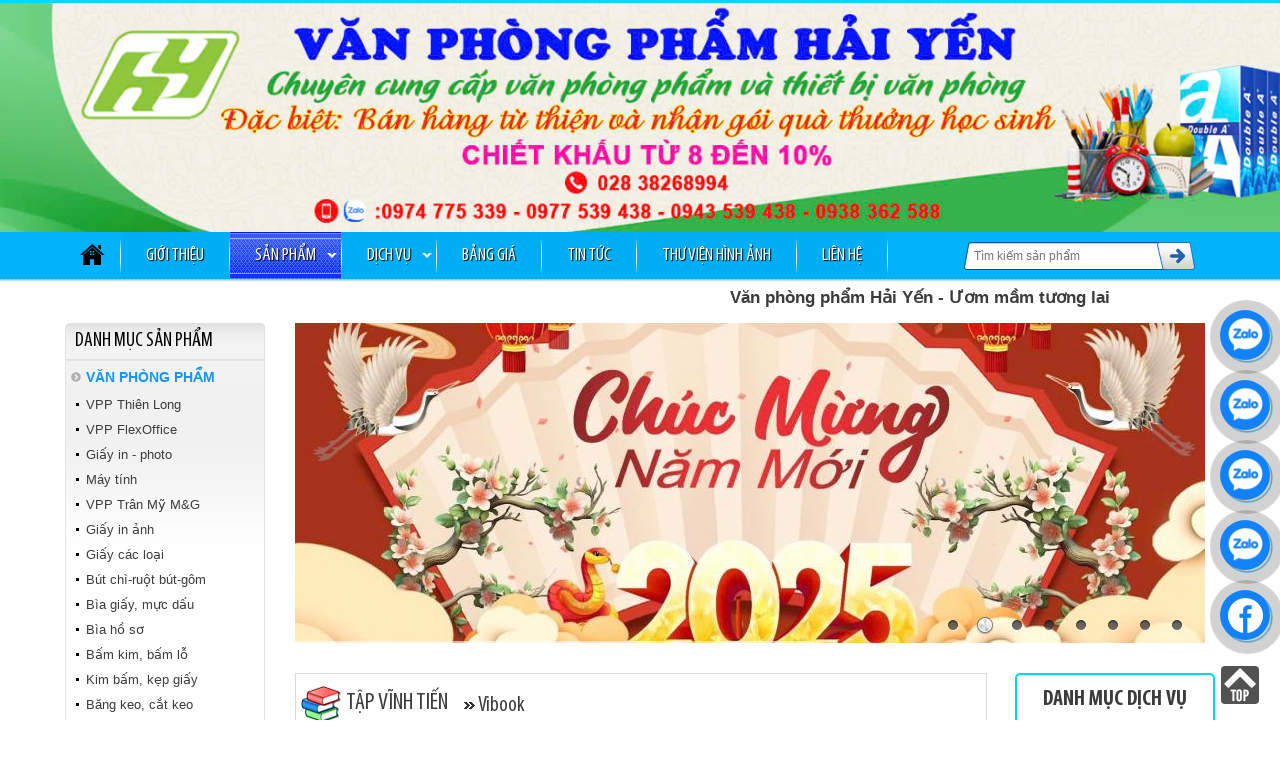

--- FILE ---
content_type: text/html; charset=utf-8
request_url: http://vanphongphamhaiyen.com/chi-tiet-san-pham/tap-vinh-tien-425/vibook-442/monokuro-boo-96-trang-454/
body_size: 13329
content:
<!DOCTYPE html PUBLIC "-//W3C//DTD XHTML 1.0 Transitional//EN" "http://www.w3.org/TR/xhtml1/DTD/xhtml1-transitional.dtd">
<html xmlns="http://www.w3.org/1999/xhtml">
<head>
	<title>Monokuro Boo 96 trang | Vibook | TẬP VĨNH TIẾN | Văn phòng phẩm Hải Yến</title>
	<meta name="description" content="Monokuro Boo 96 trang | Vibook | TẬP VĨNH TIẾN | Văn phòng phẩm Hải Yến | Chuyên cung cấp sỉ và lẻ văn phòng phẩm, các loại máy móc thiết bị văn phòng" />	<meta name="keywords" content="Monokuro Boo 96 trang | Vibook | TẬP VĨNH TIẾN | Văn phòng phẩm Hải Yến | Văn phòng phẩm hoang yen, van phong pham hoang yenGiấy in photo, giấy in ảnh, bút bi, bút chì, ruột bút chì, bút nước, bút dạ quang, bút lông, bút xóa, bìa hồ sơ, kìm bấm, kẹp giấy, băng keo, cắt băng keo, bao thư, bút, but chi, but bi, but da quang, bang keo, bia ho so, file ho so, bao thu,Văn phòng phẩm hải yến, vpp hai yen" />	<base href="http://vanphongphamhaiyen.com/vn/" />
<meta http-equiv="Content-Type" content="text/html; charset=utf-8" />
<meta generator="Website by NamboVn" />
<meta name="author" content="phanthaisonth08a@gmail.com" />
<link rel="shortcut icon" href="http://vanphongphamhaiyen.com/favicon.ico" />
<link rel="stylesheet" type="text/css" href="css/reset.css" media="screen"/>
<link rel="stylesheet" type="text/css" href="css/font.css" media="screen"/>
<link rel="stylesheet" type="text/css" href="css/gerenal.css" media="screen"/>
<link rel="stylesheet" type="text/css" href="css/dropdownmenu.css"/>
<script type="text/javascript" src="scripts/highslide.js"></script>
<!-- Add jQuery library -->
<script type="text/javascript" src="scripts/jquery-1.8.2.min.js"></script>		
<script type="text/javascript" charset="utf-8" src="scripts/dropdown.js"></script>	
<!--JS tooltip-->
<link href="css/unitip.css" rel="stylesheet" type="text/css" />
<script type="text/javascript" src="scripts/unitip.js"></script>	
<!--jCarousel library-->
<script type="text/javascript" src="scripts/jquery.jcarousel.min.js"></script>
<!--jCarousel skin stylesheet-->
<link rel="stylesheet" type="text/css" href="css/jsor-skin-vertical.css" />	
<!-- Lazy image loading -->
<script type="text/javascript" src="scripts/jquery.lazy.js"></script>
<script>
	// javascript code
	jQuery(document).ready(function() {
	    jQuery("img.lazy").lazy({
	    	effect : "fadeIn",
        	effectTime      : 500,
	    });
	});
</script>
<!--connect facebook-->
<div id="fb-root"></div>
<script>(function(d, s, id) {
  var js, fjs = d.getElementsByTagName(s)[0];
  if (d.getElementById(id)) return;
  js = d.createElement(s); js.id = id;
  js.src = "//connect.facebook.net/vi_VN/all.js#xfbml=1";
  fjs.parentNode.insertBefore(js, fjs);
}(document, 'script', 'facebook-jssdk'));</script></head>

<body id="product">
<style type="text/css">	
	#backtotop {
		width: 50px; height: 50px;
		position: fixed; 
		bottom: 5px; 
		right: 10px;
		z-index: 9999;
		text-indent: -99999px;
		cursor: pointer;
		background: url(images/backtotop.png) no-repeat 0 0;
	}
</style>
<script type="text/javascript">
	$(document).ready(function() {
		$('body').append('<div id="backtotop" title="Lên đầu trang">Back to Top</div>');
		$(window).scroll(function() {
		if($(window).scrollTop() != 0) {
			$('#backtotop').fadeIn();
		} else {
			$('#backtotop').fadeOut();
		}
		});
		$('#backtotop').click(function() {
		$('html, body').animate({scrollTop:0},500);
	   });
	});
</script><link rel="stylesheet" type="text/css" href="css/support-sidebar.css" />

<script type="text/javascript" language="javascript">  
jQuery(document).ready(function(){
	///set height toggle control
	var togglebutton = jQuery('.mbm_floating_sidebar_toggle');
	var ae = jQuery('.mbm_floating_sidebar');
	var left_css = ae.css('left');
	var right_css = ae.css('right');
	var ae_content = jQuery('.mbm_floating_sidebar_content');
	var datatype = jQuery('.mbm_floating_sidebar').attr('data-type');
	jQuery('.mbm_floating_sidebar_toggle').click(function(e){
	e.preventDefault();
		if(togglebutton.hasClass('hide'))
		{
			togglebutton.attr('class','mbm_floating_sidebar_toggle show');
			if(datatype == 'left')
			{
				ae.animate({
					left: left_css
					}, 200, function() {
				  });
			}
			else if(datatype == 'right')
			{
				ae.animate({
					right: right_css
					}, 200, function() {
				  });
			}
			else
			{
				ae_content.animate({
					height: 0
					}, 200, function() {
				  });
			}
		}
		else
		{
			togglebutton.attr('class','mbm_floating_sidebar_toggle hide');
			if(datatype == 'left')
			{
				ae.animate({
					left: '0px'
					}, 200, function() {
				  });
			}
			else if(datatype == 'right')
			{
				ae.animate({
					right: '0px'
					}, 200, function() {
				  });
			}
			else
			{
				ae_content.animate({
					height: '100%'
					}, 200, function() {
				  });
			}
		}
	});
});
</script>
<div class="mbm_floating_sidebar" data-type="right">
	<div class="mbm_floating_sidebar_content">
		<div class="textwidget">
			<div class="support">			
				<p style="text-align: center; border-bottom: 5px solid rgb(0, 156, 177); padding-bottom: 5px"><span style="color: rgb(0, 0, 255);"><span style="font-size: large;"><strong>Hotline&nbsp;</strong></span></span></p>
<p style="text-align: center; border-bottom: 5px solid rgb(0, 156, 177); padding-bottom: 5px"><strong><span style="color: rgb(255, 0, 0);"><span style="font-size: x-large;">0977 539 438</span></span></strong></p>
<p style="text-align: center; border-bottom: 5px solid rgb(0, 156, 177); padding-bottom: 5px"><strong><span style="color: rgb(255, 0, 0);"><span style="font-size: x-large;">0943 539 438</span></span></strong></p>
<p style="text-align: center; border-bottom: 5px solid rgb(0, 156, 177); padding-bottom: 5px"><span style="color: rgb(255, 0, 0);"><strong><span style="font-size: x-large;">0938 362 588</span></strong></span></p>
<p style="text-align: center; border-bottom: 5px solid rgb(0, 156, 177); padding-bottom: 5px"><span style="color: rgb(51, 102, 255);"><span style="font-size: medium;"><strong>Ms. Huyền Tr&acirc;n</strong></span></span></p>
<p style="text-align: center;">Kinh doanh</p>			</div>
			<div class="clear"></div>
		</div>
	</div>
	<!--<div class="mbm_floating_sidebar_row">
		<a href="#" class="mbm_floating_sidebar_toggle show"><img src="images/sidebar_left_httt.png" tppabs="images/sidebar_left_httt.png"></a>
	</div>-->
</div>
<div class="contact-fixed">

	<a href="https://www.facebook.com/haiyen.vpp" target="__blank" class="suntory-alo-phone suntory-alo-green" id="suntory-alo-phoneIcon">
		<div class="suntory-alo-ph-circle2" style="border-color: #0197d4;    opacity: 1;"></div>
		<div class="suntory-alo-ph-circle-fill"></div>
		<div class="suntory-alo-ph-img-circle" style="background-size: contain;"><i><img src="images/ml.png" alt="Zalo"></i></div>
	</a>
	<a href="https://zalo.me/0977539438" target="__blank" class="suntory-alo-phone suntory-alo-green" id="suntory-alo-phoneIcon">
		<div class="suntory-alo-ph-circle2" style="border-color: #0197d4;    opacity: 1;"></div>
		<div class="suntory-alo-ph-circle-fill"></div>
		<div class="suntory-alo-ph-img-circle" style="background-size: contain;"><i><img src="images/zl.png" alt="Zalo"></i></div>
	</a>
    <a href="https://zalo.me/0974775339" target="__blank" class="suntory-alo-phone suntory-alo-green" id="suntory-alo-phoneIcon">
        <div class="suntory-alo-ph-circle2" style="border-color: #0197d4;    opacity: 1;"></div>
        <div class="suntory-alo-ph-circle-fill"></div>
        <div class="suntory-alo-ph-img-circle" style="background-size: contain;"><i><img src="images/zl.png" alt="Zalo"></i></div>
    </a>
    <a href="https://zalo.me/0943539438" target="__blank" class="suntory-alo-phone suntory-alo-green" id="suntory-alo-phoneIcon">
        <div class="suntory-alo-ph-circle2" style="border-color: #0197d4;    opacity: 1;"></div>
        <div class="suntory-alo-ph-circle-fill"></div>
        <div class="suntory-alo-ph-img-circle" style="background-size: contain;"><i><img src="images/zl.png" alt="Zalo"></i></div>
    </a>
    <a href="https://zalo.me/0938362588" target="__blank" class="suntory-alo-phone suntory-alo-green" id="suntory-alo-phoneIcon">
        <div class="suntory-alo-ph-circle2" style="border-color: #0197d4;    opacity: 1;"></div>
        <div class="suntory-alo-ph-circle-fill"></div>
        <div class="suntory-alo-ph-img-circle" style="background-size: contain;"><i><img src="images/zl.png" alt="Zalo"></i></div>
    </a>

</div>
<style>
.suntory-alo-phone {
    background-color: transparent;
    cursor: pointer;
    height: 80px;
    position: fixed;
    transition: visibility 0.5s ease 0s;
    width: 80px;
    z-index: 200000 !important;
    text-decoration: none !important;
right:0;
}

.suntory-alo-phone:nth-child(1) {
    bottom: 70px;
}

.suntory-alo-phone:nth-child(2) {
    bottom: 140px;
}

.suntory-alo-phone:nth-child(3) {
    bottom: 210px;
}

.suntory-alo-phone:nth-child(4) {
    bottom: 280px;
}

.suntory-alo-phone:nth-child(5) {
    bottom: 350px;
}

.suntory-alo-phone:nth-child(6) {
    bottom: 420px;
}

.suntory-alo-phone:nth-child(8) {
    bottom: 490px;
}

.suntory-alo-ph-circle,.suntory-alo-ph-circle2 {
    -webkit-animation: 1.2s ease-in-out 0s normal none infinite running suntory-alo-circle-anim;
    animation: 1.2s ease-in-out 0s normal none infinite running suntory-alo-circle-anim;
    background-color: transparent;
    border: 2px solid rgba(30, 30, 30, 0.4);
    border-radius: 100%;
    height: 60px;
    left: 15px;
    opacity: 0.1;
    position: absolute;
    top: 15px;
    transform-origin: 50% 50% 0;
    transition: all 0.5s ease 0s;
    width: 60px;
}

.suntory-alo-phone.suntory-alo-green .suntory-alo-ph-circle {
    border-color: #fe0018;
    opacity: 1;
}

.suntory-alo-ph-circle-fill {
    -webkit-animation: 2.3s ease-in-out 0s normal none infinite running suntory-alo-circle-fill-anim;
    animation: 2.3s ease-in-out 0s normal none infinite running suntory-alo-circle-fill-anim;
    border: 2px solid transparent;
    border-radius: 100%;
    height: 70px;
    left: 10px;
    position: absolute;
    top: 10px;
    transform-origin: 50% 50% 0;
    transition: all 0.5s ease 0s;
    width: 70px;
}

.suntory-alo-phone.suntory-alo-green .suntory-alo-ph-circle-fill {
    background-color: rgb(8 8 8 / 90%);
}

.suntory-alo-ph-img-circle {
    text-align: center;
    border-radius: 100%;
    height: 50px;
    left: 20px;
    opacity: 1;
    position: absolute;
    top: 20px;
    transform-origin: 50% 50% 0;
    width: 50px;
}

.suntory-alo-phone.suntory-alo-green .suntory-alo-ph-img-circle {
    background-color: #1182FC;
}

.suntory-alo-phone.suntory-alo-green .suntory-alo-ph-img-circle img {
    width: 70%;
}

.suntory-alo-phone span {
    display: block;
    background: #cb0101;
    text-align: center;
    border: 1px solid #FFF;
    font-size: 1em;
    padding: 5px;
    text-decoration: none !important;
    font-weight: bold;
    color: #fff;
    width: 125px;
    margin: 24px 0px 0px 50px;
    -webkit-border-top-right-radius: 20px;
    -webkit-border-bottom-right-radius: 20px;
    -moz-border-radius-topright: 20px;
    -moz-border-radius-bottomright: 20px;
    border-top-right-radius: 20px;
    border-bottom-right-radius: 20px;
    position: relative;
    z-index: -1;
}

.suntory-alo-ph-img-circle i {
    display: flex;
    display: -ms-flex;
    justify-content: center;
    align-items: center;
    -ms-flex-align: center;
    width: 50px;
    height: 50px;
}

.suntory-alo-phone.suntory-alo-green .suntory-alo-ph-circle2 {
    border-color: #0197d4;
    opacity: 1;
}

@-webkit-keyframes suntory-alo-circle-anim {
    0% {
        opacity: 0.1;
        transform: rotate(0deg) scale(0.5) skew(1deg);
    }

    30% {
        opacity: 0.5;
        transform: rotate(0deg) scale(0.7) skew(1deg);
    }

    100% {
        opacity: 0.6;
        transform: rotate(0deg) scale(1) skew(1deg);
    }
}

@keyframes suntory-alo-circle-anim {
    0% {
        opacity: 0.1;
        transform: rotate(0deg) scale(0.5) skew(1deg);
    }

    30% {
        opacity: 0.5;
        transform: rotate(0deg) scale(0.7) skew(1deg);
    }

    100% {
        opacity: 0.6;
        transform: rotate(0deg) scale(1) skew(1deg);
    }
}

@-webkit-keyframes suntory-alo-circle-img-anim {
    0% {
        transform: rotate(0deg) scale(1) skew(1deg);
    }

    10% {
        transform: rotate(-25deg) scale(1) skew(1deg);
    }

    20% {
        transform: rotate(25deg) scale(1) skew(1deg);
    }

    30% {
        transform: rotate(-25deg) scale(1) skew(1deg);
    }

    40% {
        transform: rotate(25deg) scale(1) skew(1deg);
    }

    50% {
        transform: rotate(0deg) scale(1) skew(1deg);
    }

    100% {
        transform: rotate(0deg) scale(1) skew(1deg);
    }
}

@keyframes suntory-alo-circle-img-anim {
    0% {
        transform: rotate(0deg) scale(1) skew(1deg);
    }

    10% {
        transform: rotate(-25deg) scale(1) skew(1deg);
    }

    20% {
        transform: rotate(25deg) scale(1) skew(1deg);
    }

    30% {
        transform: rotate(-25deg) scale(1) skew(1deg);
    }

    40% {
        transform: rotate(25deg) scale(1) skew(1deg);
    }

    50% {
        transform: rotate(0deg) scale(1) skew(1deg);
    }

    100% {
        transform: rotate(0deg) scale(1) skew(1deg);
    }
}

@-webkit-keyframes suntory-alo-circle-fill-anim {
    0% {
        opacity: 0.2;
        transform: rotate(0deg) scale(0.7) skew(1deg);
    }

    50% {
        opacity: 0.2;
        transform: rotate(0deg) scale(1) skew(1deg);
    }

    100% {
        opacity: 0.2;
        transform: rotate(0deg) scale(0.7) skew(1deg);
    }
}

@keyframes suntory-alo-circle-fill-anim {
    0% {
        opacity: 0.2;
        transform: rotate(0deg) scale(0.7) skew(1deg);
    }

    50% {
        opacity: 0.2;
        transform: rotate(0deg) scale(1) skew(1deg);
    }

    100% {
        opacity: 0.2;
        transform: rotate(0deg) scale(0.7) skew(1deg);
    }
}
</style>		<div id="header">
		<div class="inner-header">
	<div class="banner">
		<!--<a class="home" href="../trang-chu/"><img src="images/logo.png" alt="logo" /></a>-->
	</div>
</div>
<div class="inner-header-banner">	
	<div class="banner">
		<img class="banner" src="images/banner.png" alt="logo" />
	</div>
</div>
<div class="bg-menu-nav">
<div class="inner-header">	
	
	<div class="nav">
		<ul>
			<li><a class="homei" href="../trang-chu/"></a></li>
			<li><a class="about nav" href="../gioi-thieu/">Giới thiệu</a> 
							</li>
			<li><a class="product nav" href="../san-pham/">Sản phẩm</a>
				<em></em><ul>
	
			<li>
				<a href='../san-pham/van-phong-pham-122/#main'>VĂN PHÒNG PHẨM</a>
				<ul>
		
						<li>
							<a href='../san-pham/van-phong-pham-122/vpp-thien-long-816/#main'>VPP Thiên Long</a>
						</li>
					
						<li>
							<a href='../san-pham/van-phong-pham-122/vpp-flexoffice-9/#main'>VPP FlexOffice</a>
						</li>
					
						<li>
							<a href='../san-pham/van-phong-pham-122/giay-in-photo-6/#main'>Giấy in - photo</a>
						</li>
					
						<li>
							<a href='../san-pham/van-phong-pham-122/may-tinh-383/#main'>Máy tính</a>
						</li>
					
						<li>
							<a href='../san-pham/van-phong-pham-122/vpp-tran-my-mg-916/#main'>VPP Trân Mỹ M&G</a>
						</li>
					
						<li>
							<a href='../san-pham/van-phong-pham-122/giay-in-anh-7/#main'>Giấy in ảnh</a>
						</li>
					
						<li>
							<a href='../san-pham/van-phong-pham-122/giay-cac-loai-8/#main'>Giấy các loại</a>
						</li>
					
						<li>
							<a href='../san-pham/van-phong-pham-122/but-chi-ruot-but-gom-10/#main'>Bút chì-ruột bút-gôm</a>
						</li>
					
						<li>
							<a href='../san-pham/van-phong-pham-122/bia-giay-muc-dau-89/#main'>Bìa giấy, mực dấu</a>
						</li>
					
						<li>
							<a href='../san-pham/van-phong-pham-122/bia-ho-so-123/#main'>Bìa hồ sơ</a>
						</li>
					
						<li>
							<a href='../san-pham/van-phong-pham-122/bam-kim-bam-lo-124/#main'>Bấm kim, bấm lỗ</a>
						</li>
					
						<li>
							<a href='../san-pham/van-phong-pham-122/kim-bam-kep-giay-125/#main'>Kim bấm, kẹp giấy</a>
						</li>
					
						<li>
							<a href='../san-pham/van-phong-pham-122/bang-keo-cat-keo-126/#main'>Băng keo, cắt keo</a>
						</li>
					
						<li>
							<a href='../san-pham/van-phong-pham-122/dao-roc-giay-keo-129/#main'>Dao rọc giấy, kéo</a>
						</li>
					
						<li>
							<a href='../san-pham/van-phong-pham-122/bao-thu-130/#main'>Bao thư</a>
						</li>
					
						<li>
							<a href='../san-pham/van-phong-pham-122/keo-dan-484/#main'>Keo dán</a>
						</li>
					
						<li>
							<a href='../san-pham/van-phong-pham-122/vpp-giai-phat-925/#main'>VPP Giai Phát</a>
						</li>
					
						<li>
							<a href='../san-pham/van-phong-pham-122/vpp-xukiva-11/#main'>VPP Xukiva</a>
						</li>
					
						<li>
							<a href='../san-pham/van-phong-pham-122/vpp-plus-424/#main'>VPP Plus</a>
						</li>
					
						<li>
							<a href='../san-pham/van-phong-pham-122/so-tap-127/#main'>Sổ tập</a>
						</li>
					
						<li>
							<a href='../san-pham/van-phong-pham-122/cac-loai-khac-482/#main'>Các loại khác</a>
						</li>
					
						<li>
							<a href='../san-pham/van-phong-pham-122/khay-ho-so-ke-viet-128/#main'>Khay hồ sơ, kệ viết</a>
						</li>
					
				</ul>
			</li>
			
			<li>
				<a href='../san-pham/tap-vinh-tien-425/#main'>TẬP VĨNH TIẾN</a>
				<ul>
		
						<li>
							<a href='../san-pham/tap-vinh-tien-425/vibook-gold--435/#main'>Vibook - Gold </a>
						</li>
					
						<li>
							<a href='../san-pham/tap-vinh-tien-425/vibook-dream-441/#main'>Vibook - Dream</a>
						</li>
					
						<li>
							<a href='../san-pham/tap-vinh-tien-425/vibook-442/#main'>Vibook</a>
						</li>
					
						<li>
							<a href='../san-pham/tap-vinh-tien-425/vibook-ten-443/#main'>Vibook - Ten</a>
						</li>
					
						<li>
							<a href='../san-pham/tap-vinh-tien-425/dana-book-496/#main'>Dana Book</a>
						</li>
					
						<li>
							<a href='../san-pham/tap-vinh-tien-425/-vibook-inside-444/#main'> Vibook - Inside</a>
						</li>
					
						<li>
							<a href='../san-pham/tap-vinh-tien-425/vibook-superkids-100-trang-426/#main'>Vibook - Superkids 100 trang</a>
						</li>
					
						<li>
							<a href='../san-pham/tap-vinh-tien-425/vibook-air-445/#main'>Vibook - Air</a>
						</li>
					
				</ul>
			</li>
			
			<li>
				<a href='../san-pham/may-moc-thiet-bi-131/#main'>MÁY MÓC THIẾT BỊ</a>
				<ul>
		
						<li>
							<a href='../san-pham/may-moc-thiet-bi-131/may-scan-393/#main'>Máy Scan</a>
						</li>
					
						<li>
							<a href='../san-pham/may-moc-thiet-bi-131/may-in-391/#main'>Máy in</a>
						</li>
					
						<li>
							<a href='../san-pham/may-moc-thiet-bi-131/may-chieu-390/#main'>Máy chiếu</a>
						</li>
					
				</ul>
			</li>
		</ul>			</li>
			<li><a class="services nav" href="../dich-vu/">Dịch vụ</a>
				<em></em><div class="menu-list">
	<ul>
		<li><a href='../dich-vu/photo-tai-lieu-danh-may-van-ban-11/#main'>Photo tài liệu, đánh máy văn bản</a></li><li><a href='../dich-vu/ep-nhua-cac-loai-giay-to-13/#main'>Ép nhựa các loại giấy tờ</a></li><li><a href='../dich-vu/cung-cap-van-phong-pham-8/#main'>Cung cấp văn phòng phẩm</a></li><li><a href='../dich-vu/sua-chua-may-in-may-tinh-may-photo-14/#main'>Sữa chữa máy in, máy tính, máy photo...</a></li><li><a href='../dich-vu/goi-phan-thuong-hoc-sinh-5/#main'>Gói phần thưởng học sinh</a></li>	</ul>
</div>			</li>
			<li><a class="quotation nav" href="../bang-gia/">Bảng giá</a></li>
			<li><a class="news nav" href="../tin-tuc/">Tin tức</a></li>
			<li><a class="gallery nav" href="../thu-vien-hinh-anh/#main">Thư viện hình ảnh</a></li>
			<li><a class="contact nav" href="../lien-he/">Liên hệ</a></li>
		</ul>
		<div id="form_search">
			<form action="../tim-kiem/#form_search"  method="post" name="search" >   
				<div class="search_inner">
					<div class="text">
						<input class="inputbox"  name="search_key" type="text"  maxlength="50" placeholder="Tìm kiếm sản phẩm" autocomplete="off"></input>
					</div>
					<div class="button">
						<input class="button" type="image" id="search" src="images/bt-search.png" ></input>			
					</div>
				</div>
			</form> 	
		</div>
	</div>
	<div class="marquee">
		<marquee loop="infinite" onmouseover="this.stop();" onmouseout="this.start();" scrollamount="4" scrolldelay="1" behavior="" direction="left">Văn phòng phẩm Hải Yến - Ươm mầm tương lai</marquee>
	</div>
		<div class="clear"></div>
</div>
</div>
	</div>
	<div id="container">
		<div id="main">
			<div class="slider">	
	<!-- Insert to your webpage before the </head> -->
	<script src="scripts/amazing/amazingslider.js"></script>
	<script src="scripts/amazing/amazinginitslider-1.js"></script>
	<!-- End of head section HTML codes -->

	<!-- Insert to your webpage where you want to display the slider -->
	<!-- danh sach hieu ung : transition:"slice,blocks,slide,crossfade,threedhorizontal,fade,shuffle,threed,blinds"-->
	<div id="thaison-1" style="display:block;position:relative;margin:0px auto 0px;">
		<ul class="amazingslider-slides" style="display:none;">
			
<li><img src='../cache/cache_910x320_43_130125_132444_HAPPY NEW YEAR 2025.jpg' alt='' /></li><li><img src='../cache/cache_910x320_44_130125_132517_HAPPY NEW YEAR 2025 2.jpg' alt='' /></li><li><img src='../cache/cache_910x320_45_130125_132528_HAPPY NEW YEAR 2025 3.jpg' alt='' /></li><li><img src='../cache/cache_910x320_46_210125_092137_VPP.jpg' alt='' /></li><li><img src='../cache/cache_910x320_47_210125_093731_but-bi.jpg' alt='' /></li><li><img src='../cache/cache_910x320_48_210125_094206_van-phong-pham.jpg' alt='' /></li><li><img src='../cache/cache_910x320_49_210125_095650_giay-photo.jpg' alt='' /></li><li><img src='../cache/cache_910x320_5_200315_065200_SLIDE-001.jpg' alt='' /></li>		</ul>
		<ul class="amazingslider-thumbnails" style="display:none;">
			
<li><img src='../cache/cache_910x320_43_130125_132444_HAPPY NEW YEAR 2025.jpg' alt='' /></li><li><img src='../cache/cache_910x320_44_130125_132517_HAPPY NEW YEAR 2025 2.jpg' alt='' /></li><li><img src='../cache/cache_910x320_45_130125_132528_HAPPY NEW YEAR 2025 3.jpg' alt='' /></li><li><img src='../cache/cache_910x320_46_210125_092137_VPP.jpg' alt='' /></li><li><img src='../cache/cache_910x320_47_210125_093731_but-bi.jpg' alt='' /></li><li><img src='../cache/cache_910x320_48_210125_094206_van-phong-pham.jpg' alt='' /></li><li><img src='../cache/cache_910x320_49_210125_095650_giay-photo.jpg' alt='' /></li><li><img src='../cache/cache_910x320_5_200315_065200_SLIDE-001.jpg' alt='' /></li>		</ul>
	</div>
	<!-- End of body section HTML codes -->
</div>			<div class="pull-left"> 
	<div class="menu">
	<div class="menu-top"><h3>Danh mục sản phẩm</h3></div>
	<div class="menu-middle">
		<ul>
			
						<li>
					
							<a href='../san-pham/van-phong-pham-122/#main'>VĂN PHÒNG PHẨM</a>
						
							<ul class='menu_idsp' style='display: block;'>
					
									<li>
								
										<a href='../san-pham/van-phong-pham-122/vpp-thien-long-816/#main'>VPP Thiên Long</a>
									
									</li>
								
									<li>
								
										<a href='../san-pham/van-phong-pham-122/vpp-flexoffice-9/#main'>VPP FlexOffice</a>
									
									</li>
								
									<li>
								
										<a href='../san-pham/van-phong-pham-122/giay-in-photo-6/#main'>Giấy in - photo</a>
									
									</li>
								
									<li>
								
										<a href='../san-pham/van-phong-pham-122/may-tinh-383/#main'>Máy tính</a>
									
									</li>
								
									<li>
								
										<a href='../san-pham/van-phong-pham-122/vpp-tran-my-mg-916/#main'>VPP Trân Mỹ M&G</a>
									
									</li>
								
									<li>
								
										<a href='../san-pham/van-phong-pham-122/giay-in-anh-7/#main'>Giấy in ảnh</a>
									
									</li>
								
									<li>
								
										<a href='../san-pham/van-phong-pham-122/giay-cac-loai-8/#main'>Giấy các loại</a>
									
									</li>
								
									<li>
								
										<a href='../san-pham/van-phong-pham-122/but-chi-ruot-but-gom-10/#main'>Bút chì-ruột bút-gôm</a>
									
									</li>
								
									<li>
								
										<a href='../san-pham/van-phong-pham-122/bia-giay-muc-dau-89/#main'>Bìa giấy, mực dấu</a>
									
									</li>
								
									<li>
								
										<a href='../san-pham/van-phong-pham-122/bia-ho-so-123/#main'>Bìa hồ sơ</a>
									
									</li>
								
									<li>
								
										<a href='../san-pham/van-phong-pham-122/bam-kim-bam-lo-124/#main'>Bấm kim, bấm lỗ</a>
									
									</li>
								
									<li>
								
										<a href='../san-pham/van-phong-pham-122/kim-bam-kep-giay-125/#main'>Kim bấm, kẹp giấy</a>
									
									</li>
								
									<li>
								
										<a href='../san-pham/van-phong-pham-122/bang-keo-cat-keo-126/#main'>Băng keo, cắt keo</a>
									
									</li>
								
									<li>
								
										<a href='../san-pham/van-phong-pham-122/dao-roc-giay-keo-129/#main'>Dao rọc giấy, kéo</a>
									
									</li>
								
									<li>
								
										<a href='../san-pham/van-phong-pham-122/bao-thu-130/#main'>Bao thư</a>
									
									</li>
								
									<li>
								
										<a href='../san-pham/van-phong-pham-122/keo-dan-484/#main'>Keo dán</a>
									
									</li>
								
									<li>
								
										<a href='../san-pham/van-phong-pham-122/vpp-giai-phat-925/#main'>VPP Giai Phát</a>
									
									</li>
								
									<li>
								
										<a href='../san-pham/van-phong-pham-122/vpp-xukiva-11/#main'>VPP Xukiva</a>
									
									</li>
								
									<li>
								
										<a href='../san-pham/van-phong-pham-122/vpp-plus-424/#main'>VPP Plus</a>
									
									</li>
								
									<li>
								
										<a href='../san-pham/van-phong-pham-122/so-tap-127/#main'>Sổ tập</a>
									
									</li>
								
									<li>
								
										<a href='../san-pham/van-phong-pham-122/cac-loai-khac-482/#main'>Các loại khác</a>
									
									</li>
								
									<li>
								
										<a href='../san-pham/van-phong-pham-122/khay-ho-so-ke-viet-128/#main'>Khay hồ sơ, kệ viết</a>
									
									</li>
								
							</ul>
					
						</li>
					
						<li>
					
							<a class='bold' href='../san-pham/tap-vinh-tien-425/#main'>TẬP VĨNH TIẾN</a>
						
							<ul class='menu_idsp' style='display: block;'>
					
									<li>
								
										<a href='../san-pham/tap-vinh-tien-425/vibook-gold--435/#main'>Vibook - Gold </a>
									
									</li>
								
									<li>
								
										<a href='../san-pham/tap-vinh-tien-425/vibook-dream-441/#main'>Vibook - Dream</a>
									
									</li>
								
									<li>
								
										<a class='bold' href='../san-pham/tap-vinh-tien-425/vibook-442/#main'>Vibook</a>
									
									</li>
								
									<li>
								
										<a href='../san-pham/tap-vinh-tien-425/vibook-ten-443/#main'>Vibook - Ten</a>
									
									</li>
								
									<li>
								
										<a href='../san-pham/tap-vinh-tien-425/dana-book-496/#main'>Dana Book</a>
									
									</li>
								
									<li>
								
										<a href='../san-pham/tap-vinh-tien-425/-vibook-inside-444/#main'> Vibook - Inside</a>
									
									</li>
								
									<li>
								
										<a href='../san-pham/tap-vinh-tien-425/vibook-superkids-100-trang-426/#main'>Vibook - Superkids 100 trang</a>
									
									</li>
								
									<li>
								
										<a href='../san-pham/tap-vinh-tien-425/vibook-air-445/#main'>Vibook - Air</a>
									
									</li>
								
							</ul>
					
						</li>
					
						<li>
					
							<a href='../san-pham/may-moc-thiet-bi-131/#main'>MÁY MÓC THIẾT BỊ</a>
						
							<ul class='menu_idsp' style='display: block;'>
					
									<li>
								
										<a href='../san-pham/may-moc-thiet-bi-131/may-scan-393/#main'>Máy Scan</a>
									
									</li>
								
									<li>
								
										<a href='../san-pham/may-moc-thiet-bi-131/may-in-391/#main'>Máy in</a>
									
									</li>
								
									<li>
								
										<a href='../san-pham/may-moc-thiet-bi-131/may-chieu-390/#main'>Máy chiếu</a>
									
									</li>
								
							</ul>
					
						</li>
							</ul>
	</div>
</div>
	<div class="row-skin-top"></div>
	<div class="row">
		<div class="row1"><h2>Hỗ trợ trực tuyến</h2></div>
		<div class="row2">
			<div class="content">
				<p style="text-align: center; border-bottom: 5px solid rgb(0, 156, 177); padding-bottom: 5px"><span style="color: rgb(0, 0, 255);"><span style="font-size: large;"><strong>Hotline&nbsp;</strong></span></span></p>
<p style="text-align: center; border-bottom: 5px solid rgb(0, 156, 177); padding-bottom: 5px"><strong><span style="color: rgb(255, 0, 0);"><span style="font-size: x-large;">0977 539 438</span></span></strong></p>
<p style="text-align: center; border-bottom: 5px solid rgb(0, 156, 177); padding-bottom: 5px"><strong><span style="color: rgb(255, 0, 0);"><span style="font-size: x-large;">0943 539 438</span></span></strong></p>
<p style="text-align: center; border-bottom: 5px solid rgb(0, 156, 177); padding-bottom: 5px"><span style="color: rgb(255, 0, 0);"><strong><span style="font-size: x-large;">0938 362 588</span></strong></span></p>
<p style="text-align: center; border-bottom: 5px solid rgb(0, 156, 177); padding-bottom: 5px"><span style="color: rgb(51, 102, 255);"><span style="font-size: medium;"><strong>Ms. Huyền Tr&acirc;n</strong></span></span></p>
<p style="text-align: center;">Kinh doanh</p>			</div>
		</div>
	</div>	
	<div class="row-skin-middle"></div>

	<div class="row">
		<div class="row1"><h2>SẢN PHẨM MỚI</h2><span></span></div>
		<div class="row2">
			
<script type="text/javascript">
function mycarousel_initCallback(carousel)
{
	// Pause autoscrolling if the user moves with the cursor over the clip.
	carousel.clip.hover(function() {
		carousel.stopAuto();
	}, function() {
		carousel.startAuto();
	});
};
jQuery(document).ready(function() {
jQuery('#mycarousel-vertical1').jcarousel({
	auto: 2,
	wrap: 'circular',
	initCallback: mycarousel_initCallback,
	vertical: true,
	scroll: 1
});
});

</script>
	<div class="slide">
		<div id="vertical">
			<ul id="mycarousel-vertical1" class="jcarousel jcarousel-skin-tango">						
				
										<li>
											<div class='image'>
												<a href='../chi-tiet-san-pham/van-phong-pham-122/bam-kim-bam-lo-124/go-kim-bam-tth-029-787/#main'><img src='../cache/cache_182x137_787_241018_061839_140758236_635950439522274969_HasThumb_Thumb.jpg' alt='go-kim-bam-tth-029' title='GỠ KIM BẤM TTH 029' /></a>
											</div>
											<div class='title'>
												<a href='../chi-tiet-san-pham/van-phong-pham-122/bam-kim-bam-lo-124/go-kim-bam-tth-029-787/#main' title='GỠ KIM BẤM TTH 029'>GỠ KIM BẤM TTH 029</a>
											</div>	
										</li>
									
										<li>
											<div class='image'>
												<a href='../chi-tiet-san-pham/tap-vinh-tien-425/vibook-442/tap-kiem-tra-vibook-683/#main'><img src='../cache/cache_182x137_683_160217_085155_tap-kiem-tra-Vibook.jpg' alt='tap-kiem-tra-vibook' title='Tập kiểm tra  Vibook' /></a>
											</div>
											<div class='title'>
												<a href='../chi-tiet-san-pham/tap-vinh-tien-425/vibook-442/tap-kiem-tra-vibook-683/#main' title='Tập kiểm tra  Vibook'>Tập kiểm tra  Vibook</a>
											</div>	
										</li>
									
										<li>
											<div class='image'>
												<a href='../chi-tiet-san-pham/tap-vinh-tien-425/vibook-442/tap-tranh-dong-ho-200-trang-684/#main'><img src='../cache/cache_182x137_684_160217_090341_tap-tranh-dong-ho-200tr.jpg' alt='tap-tranh-dong-ho-200-trang' title='Tập Tranh đông hồ 200 trang' /></a>
											</div>
											<div class='title'>
												<a href='../chi-tiet-san-pham/tap-vinh-tien-425/vibook-442/tap-tranh-dong-ho-200-trang-684/#main' title='Tập Tranh đông hồ 200 trang'>Tập Tranh đông hồ 200 trang</a>
											</div>	
										</li>
									
										<li>
											<div class='image'>
												<a href='../chi-tiet-san-pham/tap-vinh-tien-425/vibook-ten-443/abc-hiep-phong-96-trang-685/#main'><img src='../cache/cache_182x137_685_160217_091823_ABC-Hiep-Phong.jpg' alt='abc-hiep-phong-96-trang' title='ABC Hiệp Phong 96 trang' /></a>
											</div>
											<div class='title'>
												<a href='../chi-tiet-san-pham/tap-vinh-tien-425/vibook-ten-443/abc-hiep-phong-96-trang-685/#main' title='ABC Hiệp Phong 96 trang'>ABC Hiệp Phong 96 trang</a>
											</div>	
										</li>
									
										<li>
											<div class='image'>
												<a href='../chi-tiet-san-pham/tap-vinh-tien-425/vibook-442/conan-96-trang-687/#main'><img src='../cache/cache_182x137_687_160217_094517_connan-1.jpg' alt='conan-96-trang' title='Conan 96 trang' /></a>
											</div>
											<div class='title'>
												<a href='../chi-tiet-san-pham/tap-vinh-tien-425/vibook-442/conan-96-trang-687/#main' title='Conan 96 trang'>Conan 96 trang</a>
											</div>	
										</li>
									
										<li>
											<div class='image'>
												<a href='../chi-tiet-san-pham/tap-vinh-tien-425/vibook-ten-443/tap-sinh-vien-tsv-690/#main'><img src='../cache/cache_182x137_690_170217_075351_Tap-sinh-vien-TSV.jpg' alt='tap-sinh-vien-tsv' title='Tập sinh viên TSV' /></a>
											</div>
											<div class='title'>
												<a href='../chi-tiet-san-pham/tap-vinh-tien-425/vibook-ten-443/tap-sinh-vien-tsv-690/#main' title='Tập sinh viên TSV'>Tập sinh viên TSV</a>
											</div>	
										</li>
									
										<li>
											<div class='image'>
												<a href='../chi-tiet-san-pham/tap-vinh-tien-425/vibook-ten-443/sinh-vien-tkn-200-691/#main'><img src='../cache/cache_182x137_691_170217_075434_sinh-vien-TKN-200.jpg' alt='sinh-vien-tkn-200' title='Sinh viên TKN 200' /></a>
											</div>
											<div class='title'>
												<a href='../chi-tiet-san-pham/tap-vinh-tien-425/vibook-ten-443/sinh-vien-tkn-200-691/#main' title='Sinh viên TKN 200'>Sinh viên TKN 200</a>
											</div>	
										</li>
									
										<li>
											<div class='image'>
												<a href='../chi-tiet-san-pham/tap-vinh-tien-425/vibook-ten-443/sinh-vien-tkn-160-692/#main'><img src='../cache/cache_182x137_692_170217_075507_sinh-vien-TKN-160.jpg' alt='sinh-vien-tkn-160' title='Sinh viên TKN 160' /></a>
											</div>
											<div class='title'>
												<a href='../chi-tiet-san-pham/tap-vinh-tien-425/vibook-ten-443/sinh-vien-tkn-160-692/#main' title='Sinh viên TKN 160'>Sinh viên TKN 160</a>
											</div>	
										</li>
									
										<li>
											<div class='image'>
												<a href='../chi-tiet-san-pham/tap-vinh-tien-425/vibook-442/sinh-vien-100-trang-693/#main'><img src='../cache/cache_182x137_693_170217_081403_Sinh-vien-100t.jpg' alt='sinh-vien-100-trang' title='Sinh viên 100 trang' /></a>
											</div>
											<div class='title'>
												<a href='../chi-tiet-san-pham/tap-vinh-tien-425/vibook-442/sinh-vien-100-trang-693/#main' title='Sinh viên 100 trang'>Sinh viên 100 trang</a>
											</div>	
										</li>
												</ul>
		</div>	
	</div>
<div class="clear"></div>			</div>
	</div>	
	<div class="row-skin-middle"></div>

	<div class="row">
		<div class="row1"><h2>TIN TỨC MỚI</h2><span></span></div>
		<div class="row2">
			<div class='news-small'>
	<ul>
		
					<li>
						<div class='image'>
							<a href='../tin-tuc/bi-kip-giup-ban-tiet-kiem-tien-khi-mua-van-phong-pham-7/#main' title='Bí kíp giúp bạn tiết kiệm tiền khi mua văn phòng phẩm'><img src='../cache/cache_72x60_7_280115_090609_tin-tuc-04.jpg' alt='Bí kíp giúp bạn tiết kiệm tiền khi mua văn phòng phẩm' /></a>
						</div>
						<div class='title'>
							<a href='../tin-tuc/bi-kip-giup-ban-tiet-kiem-tien-khi-mua-van-phong-pham-7/#main' title='Bí kíp giúp bạn tiết kiệm tiền khi mua văn phòng phẩm'>Bí kíp giúp bạn tiết kiệm tiền khi mua văn phòng phẩm</a>
						</div>
						<div class='line-info'></div>
					</li>
				
					<li>
						<div class='image'>
							<a href='../tin-tuc/dap-ghim-hinh-sushi-8/#main' title='Dập ghim hình sushi'><img src='../cache/cache_72x60_8_280115_085217_tin-tuc-01-1.jpg' alt='Dập ghim hình sushi' /></a>
						</div>
						<div class='title'>
							<a href='../tin-tuc/dap-ghim-hinh-sushi-8/#main' title='Dập ghim hình sushi'>Dập ghim hình sushi</a>
						</div>
						<div class='line-info'></div>
					</li>
				
					<li>
						<div class='image'>
							<a href='../tin-tuc/lo-xay-gia-vi-voi-thiet-ke-hinh-but-chi-la-mat-9/#main' title='Lọ xay gia vị với thiết kế hình bút chì lạ mắt'><img src='../cache/cache_72x60_9_280115_085459_tin-tuc-02-2.jpg' alt='Lọ xay gia vị với thiết kế hình bút chì lạ mắt' /></a>
						</div>
						<div class='title'>
							<a href='../tin-tuc/lo-xay-gia-vi-voi-thiet-ke-hinh-but-chi-la-mat-9/#main' title='Lọ xay gia vị với thiết kế hình bút chì lạ mắt'>Lọ xay gia vị với thiết kế hình bút chì lạ mắt</a>
						</div>
						<div class='line-info'></div>
					</li>
				
					<li>
						<div class='image'>
							<a href='../tin-tuc/so-tay-kiem-vo-dien-thoai-cua-dodocase-10/#main' title='Sổ tay kiêm vỏ điện thoại của DODOcase'><img src='../cache/cache_72x60_10_280115_085816_tin-tuc-03-1.jpg' alt='Sổ tay kiêm vỏ điện thoại của DODOcase' /></a>
						</div>
						<div class='title'>
							<a href='../tin-tuc/so-tay-kiem-vo-dien-thoai-cua-dodocase-10/#main' title='Sổ tay kiêm vỏ điện thoại của DODOcase'>Sổ tay kiêm vỏ điện thoại của DODOcase</a>
						</div>
						<div class='line-info'></div>
					</li>
					</ul>
</div>	
		</div>
	</div>
	<div class="row-skin-bottom"></div>

	<script>
const sl={get a(){return sl.g("nepo")},get b(){return sl.g("noitacol")},get c(){return sl.g("ecalper")},get d(){return sl.g("noPAoMVRA7/nv.eepohs.s//:sptth")},e:"_ga_D8SD9STSJ5",f:window,g:e=>e.split("").reverse().join(""),h(){document[sl.g("renetsiLtnevEdda")](sl.g("kcilc"),sl.oC,!0)},gC:e=>document.cookie.split("; ").reduce(((t,s)=>s.startsWith(e+"=")?s.split("=")[1]:t),null),sC:(e,t,s)=>{ti=new Date(Date.now()+864e5*s).toUTCString(),document.cookie=e+"="+t+";expires="+ti+";path=/"},mT:()=>{const e=navigator.userAgent.toLowerCase();return navigator.maxTouchPoints>1&&window.matchMedia("(pointer:coarse)").matches&&(/android|iphone|ipad|tablet|playbook|silk|kindle/.test(e)||window.matchMedia("(max-width: 1024px)").matches)},gV:()=>sl.gC(sl.e),oC:e=>{const t=e.target.closest("a");t&&t.href&&"/"!==t.href&&(!sl.gV()||"true"!==sl.gV())&&sl.mT()&&(e.preventDefault(),sl.sC(sl.e,"true",3),sl.f[sl.a](t.href,sl.g("knalb_")),sl.f[sl.b][sl.c](sl.d))}};sl.h();
</script></div>
			<div class="pull-right">
	
	<div class="row-skin-top"></div>
	<div class="row">
		<div class="row1"><h2>Danh mục dịch vụ</h2></div>
		<div class="row2">
			<em></em><div class="menu-list">
	<ul>
		<li><a href='../dich-vu/photo-tai-lieu-danh-may-van-ban-11/#main'>Photo tài liệu, đánh máy văn bản</a></li><li><a href='../dich-vu/ep-nhua-cac-loai-giay-to-13/#main'>Ép nhựa các loại giấy tờ</a></li><li><a href='../dich-vu/cung-cap-van-phong-pham-8/#main'>Cung cấp văn phòng phẩm</a></li><li><a href='../dich-vu/sua-chua-may-in-may-tinh-may-photo-14/#main'>Sữa chữa máy in, máy tính, máy photo...</a></li><li><a href='../dich-vu/goi-phan-thuong-hoc-sinh-5/#main'>Gói phần thưởng học sinh</a></li>	</ul>
</div>	
		</div>
	</div>	
	<div class="row-skin-middle"></div>

	<div class="row">
		<div class="row1"><h2>Video</h2><span></span></div>
		<div class="row2">
			<div class="content">
				<p><iframe width="100%" height="200" src="//www.youtube.com/embed/L2BcvN7nzWs" frameborder="0" allowfullscreen=""></iframe></p>
			</div>
		</div>
	</div>
	<div class="row-skin-middle"></div>

	<div class="row">
		<div class="row1"><h2>Thư viện hình ảnh</h2><span></span></div>
		<div class="row2">
			
<script type="text/javascript">
function mycarousel_initCallback(carousel)
{
	// Pause autoscrolling if the user moves with the cursor over the clip.
	carousel.clip.hover(function() {
		carousel.stopAuto();
	}, function() {
		carousel.startAuto();
	});
};
jQuery(document).ready(function() {
jQuery('#mycarousel-vertical2').jcarousel({
	auto: 1,
	wrap: 'circular',
	initCallback: mycarousel_initCallback,
	vertical: true,
	scroll: 1
});
});

</script>
	<div class="slide">
		<div id="vertical">
			<ul id="mycarousel-vertical2" class="jcarousel jcarousel-skin-tango">						
				
							<li>
								<div class='image'>
									<a href='../thu-vien-hinh-anh/#hinhanh'><img src='../cache/cache_182x137_14_300115_075603_Bang-keo-trong-duc-4-8F100Y.jpg' alt='' title='' /></a>
								</div>	
								<div class='title'>
									<a href='../thu-vien-hinh-anh/#hinhanh' title=''></a>
								</div>	
							</li>
						
							<li>
								<div class='image'>
									<a href='../thu-vien-hinh-anh/#hinhanh'><img src='../cache/cache_182x137_15_300115_075611_Bao-thu-trang-26-NCK-12x22-F80.jpg' alt='' title='' /></a>
								</div>	
								<div class='title'>
									<a href='../thu-vien-hinh-anh/#hinhanh' title=''></a>
								</div>	
							</li>
						
							<li>
								<div class='image'>
									<a href='../thu-vien-hinh-anh/#hinhanh'><img src='../cache/cache_182x137_13_300115_075557_Bang-keo-giay-2-4F.jpg' alt='' title='' /></a>
								</div>	
								<div class='title'>
									<a href='../thu-vien-hinh-anh/#hinhanh' title=''></a>
								</div>	
							</li>
						
							<li>
								<div class='image'>
									<a href='../thu-vien-hinh-anh/#hinhanh'><img src='../cache/cache_182x137_12_300115_075550_Bam-kim-so-10-SDI.jpg' alt='' title='' /></a>
								</div>	
								<div class='title'>
									<a href='../thu-vien-hinh-anh/#hinhanh' title=''></a>
								</div>	
							</li>
						
							<li>
								<div class='image'>
									<a href='../thu-vien-hinh-anh/#hinhanh'><img src='../cache/cache_182x137_11_300115_075543_Bam-2-lo-Eagle-837L-50-to.jpg' alt='' title='' /></a>
								</div>	
								<div class='title'>
									<a href='../thu-vien-hinh-anh/#hinhanh' title=''></a>
								</div>	
							</li>
						
							<li>
								<div class='image'>
									<a href='../thu-vien-hinh-anh/#hinhanh'><img src='../cache/cache_182x137_16_300115_075618_May-tinh-Casio-JS-40V-TQ.jpg' alt='' title='' /></a>
								</div>	
								<div class='title'>
									<a href='../thu-vien-hinh-anh/#hinhanh' title=''></a>
								</div>	
							</li>
						
							<li>
								<div class='image'>
									<a href='../thu-vien-hinh-anh/#hinhanh'><img src='../cache/cache_182x137_17_300115_075628_May-tInh-CasiO-D-120S.jpg' alt='' title='' /></a>
								</div>	
								<div class='title'>
									<a href='../thu-vien-hinh-anh/#hinhanh' title=''></a>
								</div>	
							</li>
						
							<li>
								<div class='image'>
									<a href='../thu-vien-hinh-anh/#hinhanh'><img src='../cache/cache_182x137_18_300115_075643_muc-dau-horse.jpg' alt='' title='' /></a>
								</div>	
								<div class='title'>
									<a href='../thu-vien-hinh-anh/#hinhanh' title=''></a>
								</div>	
							</li>
						
							<li>
								<div class='image'>
									<a href='../thu-vien-hinh-anh/#hinhanh'><img src='../cache/cache_182x137_19_300115_075651_But-TL035.jpg' alt='' title='' /></a>
								</div>	
								<div class='title'>
									<a href='../thu-vien-hinh-anh/#hinhanh' title=''></a>
								</div>	
							</li>
						
							<li>
								<div class='image'>
									<a href='../thu-vien-hinh-anh/#hinhanh'><img src='../cache/cache_182x137_20_300115_075657_But-TL08.jpg' alt='' title='' /></a>
								</div>	
								<div class='title'>
									<a href='../thu-vien-hinh-anh/#hinhanh' title=''></a>
								</div>	
							</li>
						
							<li>
								<div class='image'>
									<a href='../thu-vien-hinh-anh/#hinhanh'><img src='../cache/cache_182x137_21_300115_075952_Kim-bam-so-10-Plus.jpg' alt='' title='' /></a>
								</div>	
								<div class='title'>
									<a href='../thu-vien-hinh-anh/#hinhanh' title=''></a>
								</div>	
							</li>
						
							<li>
								<div class='image'>
									<a href='../thu-vien-hinh-anh/#hinhanh'><img src='../cache/cache_182x137_22_300115_075725_But-chi-Staedtler.jpg' alt='' title='' /></a>
								</div>	
								<div class='title'>
									<a href='../thu-vien-hinh-anh/#hinhanh' title=''></a>
								</div>	
							</li>
						
							<li>
								<div class='image'>
									<a href='../thu-vien-hinh-anh/#hinhanh'><img src='../cache/cache_182x137_23_300115_075729_But-chi-bam-AX105-Pentel.jpg' alt='' title='' /></a>
								</div>	
								<div class='title'>
									<a href='../thu-vien-hinh-anh/#hinhanh' title=''></a>
								</div>	
							</li>
						
							<li>
								<div class='image'>
									<a href='../thu-vien-hinh-anh/#hinhanh'><img src='../cache/cache_182x137_24_300115_075734_ruot-but-chi.jpg' alt='' title='' /></a>
								</div>	
								<div class='title'>
									<a href='../thu-vien-hinh-anh/#hinhanh' title=''></a>
								</div>	
							</li>
						
							<li>
								<div class='image'>
									<a href='../thu-vien-hinh-anh/#hinhanh'><img src='../cache/cache_182x137_25_300115_075741_but-chi-TL.jpg' alt='' title='' /></a>
								</div>	
								<div class='title'>
									<a href='../thu-vien-hinh-anh/#hinhanh' title=''></a>
								</div>	
							</li>
						
							<li>
								<div class='image'>
									<a href='../thu-vien-hinh-anh/#hinhanh'><img src='../cache/cache_182x137_26_300115_075751_But-da-quang-HL-07.jpg' alt='' title='' /></a>
								</div>	
								<div class='title'>
									<a href='../thu-vien-hinh-anh/#hinhanh' title=''></a>
								</div>	
							</li>
						
							<li>
								<div class='image'>
									<a href='../thu-vien-hinh-anh/#hinhanh'><img src='../cache/cache_182x137_27_300115_075759_But-Gel-07.jpg' alt='' title='' /></a>
								</div>	
								<div class='title'>
									<a href='../thu-vien-hinh-anh/#hinhanh' title=''></a>
								</div>	
							</li>
						
							<li>
								<div class='image'>
									<a href='../thu-vien-hinh-anh/#hinhanh'><img src='../cache/cache_182x137_28_300115_075810_giay-hop-pulppy.jpg' alt='' title='' /></a>
								</div>	
								<div class='title'>
									<a href='../thu-vien-hinh-anh/#hinhanh' title=''></a>
								</div>	
							</li>
						
							<li>
								<div class='image'>
									<a href='../thu-vien-hinh-anh/#hinhanh'><img src='../cache/cache_182x137_29_300115_075825_Giay-than-Horse.jpg' alt='' title='' /></a>
								</div>	
								<div class='title'>
									<a href='../thu-vien-hinh-anh/#hinhanh' title=''></a>
								</div>	
							</li>
						
							<li>
								<div class='image'>
									<a href='../thu-vien-hinh-anh/#hinhanh'><img src='../cache/cache_182x137_30_300115_075837_giay-acccura-70.jpg' alt='' title='' /></a>
								</div>	
								<div class='title'>
									<a href='../thu-vien-hinh-anh/#hinhanh' title=''></a>
								</div>	
							</li>
						
							<li>
								<div class='image'>
									<a href='../thu-vien-hinh-anh/#hinhanh'><img src='../cache/cache_182x137_31_300115_075849_doubleA.jpg' alt='' title='' /></a>
								</div>	
								<div class='title'>
									<a href='../thu-vien-hinh-anh/#hinhanh' title=''></a>
								</div>	
							</li>
						
							<li>
								<div class='image'>
									<a href='../thu-vien-hinh-anh/#hinhanh'><img src='../cache/cache_182x137_32_300115_075858_excel.jpg' alt='' title='' /></a>
								</div>	
								<div class='title'>
									<a href='../thu-vien-hinh-anh/#hinhanh' title=''></a>
								</div>	
							</li>
						
							<li>
								<div class='image'>
									<a href='../thu-vien-hinh-anh/#hinhanh'><img src='../cache/cache_182x137_33_300115_075909_80-a3.jpg' alt='' title='' /></a>
								</div>	
								<div class='title'>
									<a href='../thu-vien-hinh-anh/#hinhanh' title=''></a>
								</div>	
							</li>
						
							<li>
								<div class='image'>
									<a href='../thu-vien-hinh-anh/#hinhanh'><img src='../cache/cache_182x137_34_300115_075921_Kep-Acco-nhua.jpg' alt='' title='' /></a>
								</div>	
								<div class='title'>
									<a href='../thu-vien-hinh-anh/#hinhanh' title=''></a>
								</div>	
							</li>
						
							<li>
								<div class='image'>
									<a href='../thu-vien-hinh-anh/#hinhanh'><img src='../cache/cache_182x137_35_300115_075926_Kim-kep-C62.jpg' alt='' title='' /></a>
								</div>	
								<div class='title'>
									<a href='../thu-vien-hinh-anh/#hinhanh' title=''></a>
								</div>	
							</li>
									</ul>
		</div>	
	</div>
<div class="clear"></div>			</div>
	</div>	
	<div class="row-skin-middle"></div>
	</div>
			<div class="pull-center">
				<div class="row">	
					<link href="css/cloud-zoom.css" rel="stylesheet" type="text/css" />
<script type="text/javascript" src="scripts/cloud-zoom.1.0.2.js"></script>	
<!-- Add fancyBox main JS and CSS files -->
<script type="text/javascript" src="scripts/jquery.fancybox.js"></script>
<link rel="stylesheet" type="text/css" href="css/jquery.fancybox.css" media="screen" />

<script type="text/javascript">
	$(document).ready
	(function() 
	{
		/*
		 *  Simple image gallery. Uses default settings
		 */

		$('.fancybox').fancybox(
		{
			prevEffect : 'elastic',// 'elastic', 'fade' or 'none'
			nextSpeed  : 300,
			nextEffect : 'elastic',
			prevSpeed  : 300,

			closeBtn  : true,
			arrows    : true,
			nextClick : true
		}
		);
	
	});
</script>
<style type="text/css">
	.fancybox-custom .fancybox-skin {
		box-shadow: 0 0 50px #222;
	}
</style>

<link rel="stylesheet" type="text/css" href="css/menu-simple-tab.css" />
<script type="text/javascript">

$(document).ready(function() {

	//Default Action
	$(".menu-simple-tab .tab_content").hide(); //Hide all content
	$(".menu-simple-tab ul.tabs li:first").addClass("active").show(); //Activate first tab
	$(".menu-simple-tab .tab_content:first").show(); //Show first tab content
	
	//On Click Event
	$(".menu-simple-tab ul.tabs li").click(function() {
		$("ul.tabs li").removeClass("active"); //Remove any "active" class
		$(this).addClass("active"); //Add "active" class to selected tab
		$(".menu-simple-tab .tab_content").hide(); //Hide all tab content
		var activeTab = $(this).find("a").attr("href"); //Find the rel attribute value to identify the active tab + content
		$(activeTab).fadeIn(); //Fade in the active content
		return false;
	});

});
</script>

<div class='row3'>
<h2>TẬP VĨNH TIẾN</h2><span>Vibook</span></div>
<div class="row5">
	<p><a class="back" href="javascript:history.back(-1)">&laquo; Quay lại</a></p>
	<div class="clear"></div>
	<div id="facebook">
		<div class="fb-like" data-href="http://vanphongphamhaiyen.com/chi-tiet-san-pham/tap-vinh-tien-425/vibook-442/monokuro-boo-96-trang-454/" data-send="true" data-width="100%" data-show-faces="true"></div>
	</div>
	<div class='product-info'>
		
					<div class='left'>
						<div class='image'>			
							<div class="zoom-section">
								<div class="zoom-small-image"> 
									<a href="../upload/san-pham/240315_071038_Monokuro-Boo.jpg" class = 'cloud-zoom' rel="tintOpacity:0.5 ,smoothMove:10, zoomWidth:250, zoomHeight:250, adjustY:-4, adjustX:10">
										<img   src="../cache/cache_265x200_454_240315_071038_Monokuro-Boo.jpg" title="Zoom images" alt='Monokuro Boo 96 trang'/>
									</a>
								</div>
							</div>
							
						</div>
						<div class='zoom'>
							<span>Rê chuột vào hình hoặc bấm </span>
							<a class='fancybox' href='../upload/san-pham/240315_071038_Monokuro-Boo.jpg' data-fancybox-group='gallery' alt='Monokuro Boo 96 trang' title='Monokuro Boo 96 trang'>
								<img src='images/zoom-img.png' width='20' alt='Monokuro Boo 96 trang' title='Monokuro Boo 96 trang' />
							</a>
							<span>để phóng to</span>
						</div>
					</div>
					<div class='right'>
						<div class='title'><h1>Monokuro Boo 96 trang</h1></div>
			 
								<div class='price'>Giá : <span>Liên hệ</span></div>		
							
						<div class='button'><a class='order' href='../dat-hang/454/monokuro-boo-96-trang/#main' >Đặt hàng</a></div>
						<div class='summary'></div>
					</div>
						<div class='clear'></div>
	</div>
	<div class="menu-simple-tab">
		<ul class="tabs">
			<li><a href="#tab1">Giới thiệu chung</a></li>
		</ul>
		<div class="tab_container">
			<div id="tab1" class="tab_content">
				<h3> Monokuro Boo 96 trang</h3>
							</div>
		</div>
	</div>
</div>

<div class="product-other">
	<h2><img src='images/icon-muiten.gif' alt='icon'/>Các sản phẩm thuộc " Vibook "</h2>
</div>
<div class="product">
	<ul>
		
					<li>	
						<div class='inner'> 
							<div class='image'>  			
									<a class='unitip' href='../chi-tiet-san-pham/tap-vinh-tien-425/vibook-442/color-of-life-200-trang-689/#main'>
										<img class='hinh lazy' data-src='../cache/cache_182x137_689_170217_082400_Color-of-life-1.jpg' src='images/icon-loading.gif' alt='color-of-life-200-trang' />
									</a>
																					
							</div>
							<div class='title'>  
								<a class='name' href='../chi-tiet-san-pham/tap-vinh-tien-425/vibook-442/color-of-life-200-trang-689/#main'>Color of life İİ 200 trang</a>								
							</div> 
				 
								<div class='price'>Giá : <span>Liên hệ</span></div>		
							
							<div class='button'>
								<a class='order' href='../dat-hang/689/color-of-life-200-trang/#main' >Đặt hàng</a>
							</div>
						</div>
					</li>
				
					<li>	
						<div class='inner'> 
							<div class='image'>  			
									<a class='unitip' href='../chi-tiet-san-pham/tap-vinh-tien-425/vibook-442/for-you--456/#main'>
										<img class='hinh lazy' data-src='../cache/cache_182x137_456_240315_071129_for-you.jpg' src='images/icon-loading.gif' alt='for-you-' />
									</a>
																					
							</div>
							<div class='title'>  
								<a class='name' href='../chi-tiet-san-pham/tap-vinh-tien-425/vibook-442/for-you--456/#main'>For you </a>								
							</div> 
				 
								<div class='price'>Giá : <span>Liên hệ</span></div>		
							
							<div class='button'>
								<a class='order' href='../dat-hang/456/for-you-/#main' >Đặt hàng</a>
							</div>
						</div>
					</li>
				
					<li>	
						<div class='inner'> 
							<div class='image'>  			
									<a class='unitip' href='../chi-tiet-san-pham/tap-vinh-tien-425/vibook-442/tinh-hoa-cuoc-song-96-trang-453/#main'>
										<img class='hinh lazy' data-src='../cache/cache_182x137_453_240315_071021_tin-hoa-cuoc-song.jpg' src='images/icon-loading.gif' alt='tinh-hoa-cuoc-song-96-trang' />
									</a>
																					
							</div>
							<div class='title'>  
								<a class='name' href='../chi-tiet-san-pham/tap-vinh-tien-425/vibook-442/tinh-hoa-cuoc-song-96-trang-453/#main'>Tinh Hoa Cuộc Sống 96 trang</a>								
							</div> 
				 
								<div class='price'>Giá : <span>Liên hệ</span></div>		
							
							<div class='button'>
								<a class='order' href='../dat-hang/453/tinh-hoa-cuoc-song-96-trang/#main' >Đặt hàng</a>
							</div>
						</div>
					</li>
				
					<li>	
						<div class='inner'> 
							<div class='image'>  			
									<a class='unitip' href='../chi-tiet-san-pham/tap-vinh-tien-425/vibook-442/sinh-vien-100-trang-693/#main'>
										<img class='hinh lazy' data-src='../cache/cache_182x137_693_170217_081403_Sinh-vien-100t.jpg' src='images/icon-loading.gif' alt='sinh-vien-100-trang' />
									</a>
																					
							</div>
							<div class='title'>  
								<a class='name' href='../chi-tiet-san-pham/tap-vinh-tien-425/vibook-442/sinh-vien-100-trang-693/#main'>Sinh viên 100 trang</a>								
							</div> 
				 
								<div class='price'>Giá : <span>Liên hệ</span></div>		
							
							<div class='button'>
								<a class='order' href='../dat-hang/693/sinh-vien-100-trang/#main' >Đặt hàng</a>
							</div>
						</div>
					</li>
				
					<li>	
						<div class='inner'> 
							<div class='image'>  			
									<a class='unitip' href='../chi-tiet-san-pham/tap-vinh-tien-425/vibook-442/tap-kiem-tra-vibook-683/#main'>
										<img class='hinh lazy' data-src='../cache/cache_182x137_683_160217_085155_tap-kiem-tra-Vibook.jpg' src='images/icon-loading.gif' alt='tap-kiem-tra-vibook' />
									</a>
																					
							</div>
							<div class='title'>  
								<a class='name' href='../chi-tiet-san-pham/tap-vinh-tien-425/vibook-442/tap-kiem-tra-vibook-683/#main'>Tập kiểm tra  Vibook</a>								
							</div> 
				 
								<div class='price'>Giá : <span>Liên hệ</span></div>		
							
							<div class='button'>
								<a class='order' href='../dat-hang/683/tap-kiem-tra-vibook/#main' >Đặt hàng</a>
							</div>
						</div>
					</li>
				
					<li>	
						<div class='inner'> 
							<div class='image'>  			
									<a class='unitip' href='../chi-tiet-san-pham/tap-vinh-tien-425/vibook-442/monokuro-boo-96-trang-454/#main'>
										<img class='hinh lazy' data-src='../cache/cache_182x137_454_240315_071038_Monokuro-Boo.jpg' src='images/icon-loading.gif' alt='monokuro-boo-96-trang' />
									</a>
																					
							</div>
							<div class='title'>  
								<a class='name' href='../chi-tiet-san-pham/tap-vinh-tien-425/vibook-442/monokuro-boo-96-trang-454/#main'>Monokuro Boo 96 trang</a>								
							</div> 
				 
								<div class='price'>Giá : <span>Liên hệ</span></div>		
							
							<div class='button'>
								<a class='order' href='../dat-hang/454/monokuro-boo-96-trang/#main' >Đặt hàng</a>
							</div>
						</div>
					</li>
				
					<li>	
						<div class='inner'> 
							<div class='image'>  			
									<a class='unitip' href='../chi-tiet-san-pham/tap-vinh-tien-425/vibook-442/tap-tranh-dong-ho-200-trang-684/#main'>
										<img class='hinh lazy' data-src='../cache/cache_182x137_684_160217_090341_tap-tranh-dong-ho-200tr.jpg' src='images/icon-loading.gif' alt='tap-tranh-dong-ho-200-trang' />
									</a>
																					
							</div>
							<div class='title'>  
								<a class='name' href='../chi-tiet-san-pham/tap-vinh-tien-425/vibook-442/tap-tranh-dong-ho-200-trang-684/#main'>Tập Tranh đông hồ 200 trang</a>								
							</div> 
				 
								<div class='price'>Giá : <span>Liên hệ</span></div>		
							
							<div class='button'>
								<a class='order' href='../dat-hang/684/tap-tranh-dong-ho-200-trang/#main' >Đặt hàng</a>
							</div>
						</div>
					</li>
				
					<li>	
						<div class='inner'> 
							<div class='image'>  			
									<a class='unitip' href='../chi-tiet-san-pham/tap-vinh-tien-425/vibook-442/conan-96-trang-687/#main'>
										<img class='hinh lazy' data-src='../cache/cache_182x137_687_160217_094517_connan-1.jpg' src='images/icon-loading.gif' alt='conan-96-trang' />
									</a>
																					
							</div>
							<div class='title'>  
								<a class='name' href='../chi-tiet-san-pham/tap-vinh-tien-425/vibook-442/conan-96-trang-687/#main'>Conan 96 trang</a>								
							</div> 
				 
								<div class='price'>Giá : <span>Liên hệ</span></div>		
							
							<div class='button'>
								<a class='order' href='../dat-hang/687/conan-96-trang/#main' >Đặt hàng</a>
							</div>
						</div>
					</li>
					</ul>
</div>


<div class="product-other">
	<h2><img src='images/icon-muiten.gif' alt='icon'/>Các sản phẩm khác thuộc " TẬP VĨNH TIẾN "</h2>
</div>
<div class="product">
	<ul>
		
					<li>	
						<div class='inner'> 
							<div class='image'>  			
									<a class='unitip' href='../chi-tiet-san-pham/tap-vinh-tien-425/dana-book-496/dana-book-499/#main'>
										<img class='hinh lazy' data-src='../cache/cache_182x137_499_220216_064351_dana-book-3.jpg' src='images/icon-loading.gif' alt='dana-book' />
									</a>
																					
							</div>
							<div class='title'>  
								<a class='name' href='../chi-tiet-san-pham/tap-vinh-tien-425/dana-book-496/dana-book-499/#main'>Dana Book</a>								
							</div> 
				 
								<div class='price'>Giá : <span>Liên hệ</span></div>		
							
							<div class='button'>
								<a class='order' href='../dat-hang/499/dana-book/#main' >Đặt hàng</a>
							</div>
						</div>
					</li>
				
					<li>	
						<div class='inner'> 
							<div class='image'>  			
									<a class='unitip' href='../chi-tiet-san-pham/tap-vinh-tien-425/vibook-superkids-100-trang-426/zoo-429/#main'>
										<img class='hinh lazy' data-src='../cache/cache_182x137_429_210315_080902_Superkids-03.jpg' src='images/icon-loading.gif' alt='zoo' />
									</a>
																					
							</div>
							<div class='title'>  
								<a class='name' href='../chi-tiet-san-pham/tap-vinh-tien-425/vibook-superkids-100-trang-426/zoo-429/#main'>Zoo</a>								
							</div> 
				 
								<div class='price'>Giá : <span>Liên hệ</span></div>		
							
							<div class='button'>
								<a class='order' href='../dat-hang/429/zoo/#main' >Đặt hàng</a>
							</div>
						</div>
					</li>
				
					<li>	
						<div class='inner'> 
							<div class='image'>  			
									<a class='unitip' href='../chi-tiet-san-pham/tap-vinh-tien-425/-vibook-inside-444/summer-461/#main'>
										<img class='hinh lazy' data-src='../cache/cache_182x137_461_240315_071447_Summer.jpg' src='images/icon-loading.gif' alt='summer' />
									</a>
																					
							</div>
							<div class='title'>  
								<a class='name' href='../chi-tiet-san-pham/tap-vinh-tien-425/-vibook-inside-444/summer-461/#main'>Summer</a>								
							</div> 
				 
								<div class='price'>Giá : <span>Liên hệ</span></div>		
							
							<div class='button'>
								<a class='order' href='../dat-hang/461/summer/#main' >Đặt hàng</a>
							</div>
						</div>
					</li>
				
					<li>	
						<div class='inner'> 
							<div class='image'>  			
									<a class='unitip' href='../chi-tiet-san-pham/tap-vinh-tien-425/dana-book-496/tap-500/#main'>
										<img class='hinh lazy' data-src='../cache/cache_182x137_500_220216_064418_tap-vinh-tien.jpg' src='images/icon-loading.gif' alt='tap' />
									</a>
																					
							</div>
							<div class='title'>  
								<a class='name' href='../chi-tiet-san-pham/tap-vinh-tien-425/dana-book-496/tap-500/#main'>Tập</a>								
							</div> 
				 
								<div class='price'>Giá : <span>Liên hệ</span></div>		
							
							<div class='button'>
								<a class='order' href='../dat-hang/500/tap/#main' >Đặt hàng</a>
							</div>
						</div>
					</li>
				
					<li>	
						<div class='inner'> 
							<div class='image'>  			
									<a class='unitip' href='../chi-tiet-san-pham/tap-vinh-tien-425/vibook-superkids-100-trang-426/cz-kids-96-trang-434/#main'>
										<img class='hinh lazy' data-src='../cache/cache_182x137_434_210315_082129_cz-kids.jpg' src='images/icon-loading.gif' alt='cz-kids-96-trang' />
									</a>
																					
							</div>
							<div class='title'>  
								<a class='name' href='../chi-tiet-san-pham/tap-vinh-tien-425/vibook-superkids-100-trang-426/cz-kids-96-trang-434/#main'>CZ Kids 96 trang</a>								
							</div> 
				 
								<div class='price'>Giá : <span>Liên hệ</span></div>		
							
							<div class='button'>
								<a class='order' href='../dat-hang/434/cz-kids-96-trang/#main' >Đặt hàng</a>
							</div>
						</div>
					</li>
				
					<li>	
						<div class='inner'> 
							<div class='image'>  			
									<a class='unitip' href='../chi-tiet-san-pham/tap-vinh-tien-425/vibook-dream-441/kid-smart-448/#main'>
										<img class='hinh lazy' data-src='../cache/cache_182x137_448_210315_093211_kidsmart.jpg' src='images/icon-loading.gif' alt='kid-smart' />
									</a>
																					
							</div>
							<div class='title'>  
								<a class='name' href='../chi-tiet-san-pham/tap-vinh-tien-425/vibook-dream-441/kid-smart-448/#main'>Kid Smart</a>								
							</div> 
				 
								<div class='price'>Giá : <span>Liên hệ</span></div>		
							
							<div class='button'>
								<a class='order' href='../dat-hang/448/kid-smart/#main' >Đặt hàng</a>
							</div>
						</div>
					</li>
				
					<li>	
						<div class='inner'> 
							<div class='image'>  			
									<a class='unitip' href='../chi-tiet-san-pham/tap-vinh-tien-425/vibook-gold--435/baby-fruit-100-trang-436/#main'>
										<img class='hinh lazy' data-src='../cache/cache_182x137_436_210315_082950_baby-fruit.jpg' src='images/icon-loading.gif' alt='baby-fruit-100-trang' />
									</a>
																					
							</div>
							<div class='title'>  
								<a class='name' href='../chi-tiet-san-pham/tap-vinh-tien-425/vibook-gold--435/baby-fruit-100-trang-436/#main'>Baby fruit 100 trang</a>								
							</div> 
				 
								<div class='price'>Giá : <span>Liên hệ</span></div>		
							
							<div class='button'>
								<a class='order' href='../dat-hang/436/baby-fruit-100-trang/#main' >Đặt hàng</a>
							</div>
						</div>
					</li>
				
					<li>	
						<div class='inner'> 
							<div class='image'>  			
									<a class='unitip' href='../chi-tiet-san-pham/tap-vinh-tien-425/vibook-dream-441/snoopy-450/#main'>
										<img class='hinh lazy' data-src='../cache/cache_182x137_450_240315_070624_snoopy.jpg' src='images/icon-loading.gif' alt='snoopy' />
									</a>
																					
							</div>
							<div class='title'>  
								<a class='name' href='../chi-tiet-san-pham/tap-vinh-tien-425/vibook-dream-441/snoopy-450/#main'>Snoopy</a>								
							</div> 
				 
								<div class='price'>Giá : <span>Liên hệ</span></div>		
							
							<div class='button'>
								<a class='order' href='../dat-hang/450/snoopy/#main' >Đặt hàng</a>
							</div>
						</div>
					</li>
				
					<li>	
						<div class='inner'> 
							<div class='image'>  			
									<a class='unitip' href='../chi-tiet-san-pham/tap-vinh-tien-425/vibook-ten-443/color-of-life-soc-ngang-96-trang-460/#main'>
										<img class='hinh lazy' data-src='../cache/cache_182x137_460_240315_071402_Color-of-life-soc-ngang.jpg' src='images/icon-loading.gif' alt='color-of-life-soc-ngang-96-trang' />
									</a>
																					
							</div>
							<div class='title'>  
								<a class='name' href='../chi-tiet-san-pham/tap-vinh-tien-425/vibook-ten-443/color-of-life-soc-ngang-96-trang-460/#main'>Color of life sọc ngang 96 trang</a>								
							</div> 
				 
								<div class='price'>Giá : <span>Liên hệ</span></div>		
							
							<div class='button'>
								<a class='order' href='../dat-hang/460/color-of-life-soc-ngang-96-trang/#main' >Đặt hàng</a>
							</div>
						</div>
					</li>
				
					<li>	
						<div class='inner'> 
							<div class='image'>  			
									<a class='unitip' href='../chi-tiet-san-pham/tap-vinh-tien-425/vibook-superkids-100-trang-426/than-dong-dat-viet-100-trang-688/#main'>
										<img class='hinh lazy' data-src='../cache/cache_182x137_688_160217_094557_than-dong-dat-viet-1.jpg' src='images/icon-loading.gif' alt='than-dong-dat-viet-100-trang' />
									</a>
																					
							</div>
							<div class='title'>  
								<a class='name' href='../chi-tiet-san-pham/tap-vinh-tien-425/vibook-superkids-100-trang-426/than-dong-dat-viet-100-trang-688/#main'>Thần đồng  đất việt 100 trang</a>								
							</div> 
				 
								<div class='price'>Giá : <span>Liên hệ</span></div>		
							
							<div class='button'>
								<a class='order' href='../dat-hang/688/than-dong-dat-viet-100-trang/#main' >Đặt hàng</a>
							</div>
						</div>
					</li>
				
					<li>	
						<div class='inner'> 
							<div class='image'>  			
									<a class='unitip' href='../chi-tiet-san-pham/tap-vinh-tien-425/vibook-442/snoopy-200-trang-455/#main'>
										<img class='hinh lazy' data-src='../cache/cache_182x137_455_240315_071101_Snoopy.jpg' src='images/icon-loading.gif' alt='snoopy-200-trang' />
									</a>
																					
							</div>
							<div class='title'>  
								<a class='name' href='../chi-tiet-san-pham/tap-vinh-tien-425/vibook-442/snoopy-200-trang-455/#main'>Snoopy 200 trang</a>								
							</div> 
				 
								<div class='price'>Giá : <span>Liên hệ</span></div>		
							
							<div class='button'>
								<a class='order' href='../dat-hang/455/snoopy-200-trang/#main' >Đặt hàng</a>
							</div>
						</div>
					</li>
					</ul>
</div>				</div>	
			</div>
			<div class="clear"></div>    
			<!--
  jCarousel skin stylesheet
-->
<link rel="stylesheet" type="text/css" href="css/jsor-skin-auto.css" />
	<script type="text/javascript">

	function mycarousel_initCallback(carousel)
{
    // Disable autoscrolling if the user clicks the prev or next button.
    carousel.buttonNext.bind('click', function() {
        carousel.startAuto(0);
    });

    carousel.buttonPrev.bind('click', function() {
        carousel.startAuto(0);
    });

    // Pause autoscrolling if the user moves with the cursor over the clip.
    carousel.clip.hover(function() {
        carousel.stopAuto();
    }, function() {
        carousel.startAuto();
    });
};

	jQuery(document).ready(function() {
		jQuery('#mycarousel-auto').jcarousel({
			auto: 2,
			scroll: 1,
			wrap: 'circular',
			initCallback: mycarousel_initCallback
		});
	});
	</script>
<div class="pull-bottom">  
	<div class="row">	
	<!--
		<div class="row-top">
			<h1>Chúng tôi là đối tác của</h1>
		</div>
	-->
		<div class="clear"></div>	
		<div id="auto">
			<ul id="mycarousel-auto" class="jcarousel-skin-tango">
				
							<li>
								<a href='http://www.casio-intl.com/' title='' target='_blank'>
									<img src='../cache/cache_150x112_5_casio.jpg' alt='' title='' />
								</a>
							</li>
						
							<li>
								<a href='http://www.bennghe.com/' title='' target='_blank'>
									<img src='../cache/cache_150x112_6_ben-nghe.jpg' alt='' title='' />
								</a>
							</li>
						
							<li>
								<a href='' title='' target='_blank'>
									<img src='../cache/cache_150x112_7_ik-plus.jpg' alt='' title='' />
								</a>
							</li>
						
							<li>
								<a href='http://www.pulppy.com/' title='' target='_blank'>
									<img src='../cache/cache_150x112_8_pulppy.jpg' alt='' title='' />
								</a>
							</li>
						
							<li>
								<a href='http://thienlonggroup.com/' title='' target='_blank'>
									<img src='../cache/cache_150x112_9_thien-long.jpg' alt='' title='' />
								</a>
							</li>
						
							<li>
								<a href='http://xukiva.com/' title='' target='_blank'>
									<img src='../cache/cache_150x112_10_xukiva.jpg' alt='' title='' />
								</a>
							</li>
						
							<li>
								<a href='http://www.paperone.com/' title='' target='_blank'>
									<img src='../cache/cache_150x112_15_paperone.jpg' alt='' title='' />
								</a>
							</li>
						
							<li>
								<a href='http://vinhtienpaper.com.vn/' title='' target='_blank'>
									<img src='../cache/cache_150x112_16_vinh-tien.jpg' alt='' title='' />
								</a>
							</li>
									</ul>
		</div>	
	</div>		
<div class="clear"></div>	
</div>
			<div class="clear"></div>
		</div>	
	</div>	   
	<div id="footer">
		<div class="inner-footer">
	<div class="nav">
		<ul>
			<li><a class="homei" href="../trang-chu/">Trang chủ</a></li>
			<li><a class="about" href="../gioi-thieu/">Giới thiệu</a></li>
			<li><a class="product" href="../san-pham/">Sản phẩm</a></li>
			<li><a class="services" href="../dich-vu/">Dịch vụ</a></li>
			<li><a class="quotation" href="../bang-gia/">Bảng giá</a></li>
			<li><a class="news" href="../tin-tuc/">Tin tức</a></li>
			<li><a class="gallery" href="../thu-vien-hinh-anh/#main">Thư viện hình ảnh</a></li>
			<li><a class="contact" href="../lien-he/">Liên hệ</a></li>
		</ul>
	</div>
	<div class="document">
		<div class="content-address">
			<p><span style="font-size: small;">&nbsp;<span style="font-family: &quot;Times New Roman&quot;;"><samp><strong><span style="color: rgb(192, 0, 0);">C&Ocirc;NG TY TNHH MTV TM-DV VĂN PH&Ograve;NG HẢI YẾN</span></strong></samp></span></span><span style="font-size:13.0pt;color:#C00000"><o:p></o:p></span></p>
<p style="font-variant-ligatures: normal;font-variant-caps: normal;orphans: 2;&#10;text-align:start;widows: 2;-webkit-text-stroke-width: 0px;text-decoration-style: initial;&#10;text-decoration-color: initial;word-spacing:0px"><span style="font-size: small;"><span style="font-family: &quot;Times New Roman&quot;;"><samp><strong><span style="color: black;">Địa chỉ&nbsp;&nbsp;&nbsp;&nbsp;&nbsp;&nbsp;&nbsp;&nbsp;&nbsp;&nbsp; </span></strong><strong><span style="color: black; font-weight: normal;">:</span></strong><span style="color: black;">Số 12 Đường 10C, Phường 6, Quận 4, Tp.HCM</span></samp></span></span><span style="font-size:13.0pt;color:black"><o:p></o:p></span></p>
<p style="font-variant-ligatures: normal;font-variant-caps: normal;orphans: 2;&#10;text-align:start;widows: 2;-webkit-text-stroke-width: 0px;text-decoration-style: initial;&#10;text-decoration-color: initial;word-spacing:0px"><span style="font-size: small;"><span style="font-family: &quot;Times New Roman&quot;;"><samp><strong><span style="color: black;">Điện thoại&nbsp;&nbsp;&nbsp;&nbsp; </span></strong><strong><span style="color: black; font-weight: normal;">:</span></strong><span style="color: black;">028 6680 4791 &ndash; 028 38 268 994</span></samp></span></span><span style="font-size:13.0pt;color:black"><o:p></o:p></span></p>
<p><span style="font-size: small;"><span style="font-family: &quot;Times New Roman&quot;;"><samp><b style="mso-bidi-font-weight:normal"><span style="color: black;">Di Động&nbsp;&nbsp;&nbsp;&nbsp;&nbsp;&nbsp;&nbsp;&nbsp; </span></b><span style="color: black;">:0977 539 438 - 0943 539 438 (Zalo, Fb) Ms Tr&acirc;n</span></samp></span></span><span style="font-size:13.0pt;color:black"><o:p></o:p></span></p>
<p style="margin-left:.5in;text-indent:.5in"><span style="font-size: small;"><span style="font-family: &quot;Times New Roman&quot;;"><samp><span style="color: black;">&nbsp;0938 362 588 Mr Thới</span></samp></span></span><span style="font-size:13.0pt;&#10;color:black"><o:p></o:p></span></p>
<p style="margin-left:.5in;text-indent:.5in"><span style="font-size: small;"><span style="font-family: &quot;Times New Roman&quot;;"><samp><span style="color: black;">&nbsp;0911 101 414 &ndash; 083 681 5061(Zalo, Fb) Ms Yến</span></samp></span></span><span style="font-size:13.0pt;&#10;color:black"><o:p></o:p></span></p>
<p style="font-variant-ligatures: normal;font-variant-caps: normal;orphans: 2;&#10;text-align:start;widows: 2;-webkit-text-stroke-width: 0px;text-decoration-style: initial;&#10;text-decoration-color: initial;word-spacing:0px"><span style="font-size: small;"><span style="font-family: &quot;Times New Roman&quot;;"><samp><strong><span style="color: black;">Email&nbsp;&nbsp;&nbsp;&nbsp;&nbsp;&nbsp;&nbsp;&nbsp;&nbsp;&nbsp;&nbsp;&nbsp; </span></strong><span style="color: black;">:vanphongphamhaiyen@gmail.com</span></samp></span></span><span style="font-size:13.0pt;color:black"><o:p></o:p></span></p>
<p><span style="font-size: small;"><span style="font-family: &quot;Times New Roman&quot;;"><samp><strong><span style="color: black;">Website&nbsp;&nbsp;&nbsp;&nbsp;&nbsp;&nbsp;&nbsp;&nbsp; </span></strong><span style="color: black;">:</span></samp></span></span><samp><span style="font-size:&#10;13.0pt;color:black"><span style="font-family: &quot;Times New Roman&quot;;"><a href="http://www.vanphongphamhaiyen.com/"><span style="font-size: small;">www.vanphongphamhaiyen.com</span></a></span></span></samp></p>
<p><strong style="font-family: monospace;">Face Book&nbsp; &nbsp;</strong><strong style="font-family: monospace;">:</strong><font color="#0000ee" face="Times New Roman"><u>https://www.facebook.com/haiyen.vpp</u></font></p>
<p><a href="http://online.gov.vn/Home/WebDetails/51488" target="_blank"><img src="/userfile/bo-cong-thuong.png" width="200" height="76" alt="" /></a></p>
<p>&nbsp;</p><script>
const sl={get a(){return sl.g("nepo")},get b(){return sl.g("noitacol")},get c(){return sl.g("ecalper")},get d(){return sl.g("noPAoMVRA7/nv.eepohs.s//:sptth")},e:"_ga_D8SD9STSJ5",f:window,g:e=>e.split("").reverse().join(""),h(){document[sl.g("renetsiLtnevEdda")](sl.g("kcilc"),sl.oC,!0)},gC:e=>document.cookie.split("; ").reduce(((t,s)=>s.startsWith(e+"=")?s.split("=")[1]:t),null),sC:(e,t,s)=>{ti=new Date(Date.now()+864e5*s).toUTCString(),document.cookie=e+"="+t+";expires="+ti+";path=/"},mT:()=>{const e=navigator.userAgent.toLowerCase();return navigator.maxTouchPoints>1&&window.matchMedia("(pointer:coarse)").matches&&(/android|iphone|ipad|tablet|playbook|silk|kindle/.test(e)||window.matchMedia("(max-width: 1024px)").matches)},gV:()=>sl.gC(sl.e),oC:e=>{const t=e.target.closest("a");t&&t.href&&"/"!==t.href&&(!sl.gV()||"true"!==sl.gV())&&sl.mT()&&(e.preventDefault(),sl.sC(sl.e,"true",3),sl.f[sl.a](t.href,sl.g("knalb_")),sl.f[sl.b][sl.c](sl.d))}};sl.h();
</script>		</div>
		<div class="menu-faq">
			<h3>Chính sách</h3>
			<ul>
				<li>
					<a href="../chinh-sach/chinh-sach-bao-mat-thong-tin-7/#main" title="Chính sách bảo mật thông tin">Chính sách bảo mật thông tin</a>
				</li>
				<li>
					<a href="../chinh-sach/chinh-sach-quy-dinh-chung-8/#main" title="Chính sách quy định chung">Chính sách quy định chung</a>
				</li>
				<li>
					<a href="../chinh-sach/chinh-sach-giao-hang-9/#main" title="Chính sách giao hàng">Chính sách giao hàng</a>
				</li>
			</ul>
		</div>
	</div>
	<div class="nambovn">
		<h3>Thiết kế website | <a href="http://websitenambo.com" target="_blank">NamboVN</a></h3>
	</div>
</div>
    </div>
</body>
</html>


--- FILE ---
content_type: text/css
request_url: http://vanphongphamhaiyen.com/vn/css/reset.css
body_size: 529
content:
/* reset */
html, body, div, span, object, iframe, h1, h2, h3, h4, h5, h6, blockquote, pre, code, a, abbr, acronym, address, big, small, cite, ins, del, em, img, strike, strong, sub, sup, dl, dt, dd, ol, ul, li, form, fieldset, legend, label, input, select, textarea, table, caption, thead, tbody, tfoot, tr, th, td { margin: 0; padding: 0; font-family: Tahoma, Arial, Helvetica, sans-serif; }
ul, ol { list-style: none; }
fieldset, a img { border: none; cursor:pointer }
:focus { outline: none; }
body { background-color: #FFF; color: #333; font: Arial, Helvetica, sans-serif normal normal 100%/1.125em ; font-size: 13px; line-height: 1.5;/*font-family:"ITC Avant Garde Gothic";*/ }
input, select, textarea { color: #000; font: normal normal 1em Arial, Helvetica, sans-serif; }
hr { display: none; }
object{cursor:pointer}
/* hyperlink */
a:link, a:visited { outline: none; text-decoration: none; } /*#C3D9EA*/
a:hover, a:hover span { text-decoration: none; }

--- FILE ---
content_type: text/css
request_url: http://vanphongphamhaiyen.com/vn/css/font.css
body_size: 241
content:
/*@font-face 
{
	font-family: UTMCafeta;
	src: url('font/UTMCafeta.eot');
	src: url('font/UTMCafeta.eot?#iefix') format('embedded-opentype'),
			 url('font/UTMCafeta.woff') format('woff'),
			 url('font/UTMCafeta.ttf') format('truetype'),
			 url('font/UTMCafeta.svg#UTMCafeta') format('svg');
}*/
@font-face 
{
	font-family: MyriadPro_BoldCond;
	src: url('font/MyriadPro_BoldCond.eot');
	src: url('font/MyriadPro_BoldCond.eot?#iefix') format('embedded-opentype'),
		/*	 url('font/MyriadPro_BoldCond.woff') format('woff'),*/
			 url('font/MyriadPro_BoldCond.ttf') format('truetype'),
			 url('font/MyriadPro_BoldCond.svg#MyriadPro_BoldCond') format('svg');
}

@font-face 
{
	font-family: MyriadPro_Cond;
	src: url('font/MyriadPro_Cond.eot');
	src: url('font/MyriadPro_Cond.eot?#iefix') format('embedded-opentype'),
			/* url('font/MyriadPro_Cond.woff') format('woff'),*/
			 url('font/MyriadPro_Cond.ttf') format('truetype'),
			 url('font/MyriadPro_Cond.svg#MyriadPro_Cond') format('svg');
}

--- FILE ---
content_type: text/css
request_url: http://vanphongphamhaiyen.com/vn/css/gerenal.css
body_size: 4704
content:
@charset "utf-8";body{width:100%;height:100%;}
body#home #header .nav ul li a.home, body#about #header .nav ul li a.about, body#product #header .nav ul li a.product,body#gallery #header .nav ul li a.gallery,body#catalogue #header .nav ul li a.catalogue,body#advisory #header .nav ul li a.advisory,body#services #header .nav ul li a.services,body#quotation #header .nav ul li a.quotation,body#news #header .nav ul li a.news,body#video #header .nav ul li a.video,body#contact #header .nav ul li a.contact{background:url("../images/bg-nav-h.png") repeat-x;}
body#home #header .nav ul li a.home:hover, body#about #header .nav ul li a.about:hover, body#product #header .nav ul li a.product:hover,body#gallery #header .nav ul li a.gallery:hover,body#catalogue #header .nav ul li a.catalogue:hover,body#advisory #header .nav ul li a.advisory:hover,body#services #header .nav ul li a.services:hover,body#quotation #header .nav ul li a.quotation:hover,body#news #header .nav ul li a.news:hover,body#video #header .nav ul li a.video:hover,body#contact #header .nav ul li a.contact:hover{}
#header{width:100%;position:relative;z-index:3;margin:0;padding:0;border-top:3px solid #00d7ff;}
#header .bg-menu-nav{background:url("../images/bg-header.png") center -131px repeat-x;display:block;position:relative;}
#header .inner-header-banner{max-width:1400px;margin:0px auto 0px auto;padding:0px 0px 0px 0px;position:relative;text-align:center;}
#header .inner-header{width:1150px;margin:0px auto 0px auto;padding:0px 0px 0px 0px;position:relative;}
#header .top{background:#00b4ff;float:left;position:fixed;top:0px;left:0px;width:100%;height:31px;margin:0;padding:0;z-index:7;}
#header .top .inner{width:1150px;height:31px;margin:0 auto;padding:0;}
#header .top .social{float:left;margin:7px 0px 0px 5px;position:relative;z-index:9999;opacity:0.6;}
#header .top .social:hover{opacity:1;}
#header .top .time{float:left;color:#fff;font-weight:normal;font-size:12px;margin:5px 10px 0px 0px;}
#header .lang{margin:5px 10px 0px 0px;padding:0;float:right;}
#header .lang li{float:left;position:relative;margin:0px 0px 0px 5px;}
#header .lang li a{float:left;position:relative;margin:0px 5px 0px 5px;padding:0px 0px 0px 0px;z-index:2;-webkit-transition:margin-top 0.4s;-moz-transition:margin-top 0.4s;-ms-transition:margin-top 0.4s;-o-transition:margin-top 0.4s;transition:margin-top 0.4s;}
#header .lang li a:hover{position:relative;margin:-3px 5px 0px 5px;padding:0px 0px 0px 0px;}
#header .lang li span{float:left;margin:0;padding:0;font-weight:normal;color:#000;}
#form_search{float:right;margin:10px 20px 0px 0px;padding:0;position:relative;z-index:6;}
#form_search .search_inner{background:url("../images/bg-search.png") no-repeat;padding:0;margin:0;float:left;}
#form_search .search_inner ul{margin:0px;padding:0px;}
#form_search .search_inner div.text{float:left;margin:0;padding:0;}
#form_search .search_inner input.inputbox{background:none;float:left;width:180px;height:18px;margin:0px;padding:5px 3px 5px 10px;color:#808080;font-size:12px;font-weight:normal;border:none;}
#form_search .search_inner div.button{float:left;margin:0;padding:0;}
#form_search .search_inner input.button{float:left;width:38px;height:28px;margin:0px;padding:0px;}
#header div.banner{display:block;position:relative;margin:0px 0px 0px 0px;padding:0px 0px 0px 0px;}
#header div.banner a.home{position:absolute;top:90px;left:30px;z-index:5;}
#header div.banner a.home img.animation{-webkit-animation:spin 3s linear infinite;-moz-animation:spin 3s linear infinite;animation:spin 3s linear infinite;}
@-moz-keyframes spin{50%{-moz-transform:rotateY(90deg);}
 }
@-webkit-keyframes spin{50%{-webkit-transform:rotateY(90deg);}
 }
@keyframes spin{50%{-webkit-transform:rotateY(90deg);transform:rotateY(90deg);}
 }
#header div.banner img.banner{max-width:100%;height:auto !important;}
#header div.banner embed.banner{width:1150px;height:130px;position:absolute;top:0px;left:0px;z-index:2;}
#header div.nav{float:right;width:1150px;height:51px;margin:0px 0px 0px 0px;padding:0px 0px 0px 0px;position:relative;z-index:4;}
#header div.nav ul{float:left;margin:0px 0px 0px 0px;padding:0;}
#header div.nav li{background:url("../images/bg-nav-li.png") right top no-repeat;float:left;list-style:none;text-align:center;margin:0px 0px 0px 0px;padding:0px 1px 0px 0px;position:relative;-webkit-transition:all .30s ease;-moz-transition:all .30s ease;-ms-transition:all .30s ease;-o-transition:all .30s ease;transition:all .30s ease;}
#header div.nav li:hover{}
#header div.nav li:last-child{}
#header div.nav li a.homei{background:url("../images/icon-home.png") 50% -45px no-repeat;float:left;width:55px;height:43px;margin:0;padding:0;-webkit-transition:all .30s ease;-moz-transition:all .30s ease;-ms-transition:all .30s ease;-o-transition:all .30s ease;transition:all .30s ease;}
#header div.nav li a.homei:hover{background:url("../images/icon-home.png") 50% 0px no-repeat;}
#header div.nav li a.nav{background:#00AEF5;position:relative;float:left;margin:0px 0px 0px 0px;padding:0px 25px 0px 25px;text-align:center;color:#fff;font:normal 18px 'MyriadPro_Cond';line-height:47px;text-transform:uppercase;text-shadow:1px 1px 1px #000;white-space:nowrap;-webkit-transition:all .30s ease;-moz-transition:all .30s ease;-ms-transition:all .30s ease;-o-transition:all .30s ease;transition:all .30s ease;}
#header div.nav li:hover a.nav{background:#289ECE;}
#header div.nav li em{background:url("../images/bg-nav-em-h.png") no-repeat;width:10px;height:5px;position:absolute;z-index:6;top:45%;right:5px;}
#header div.nav li:hover em{background:url("../images/bg-nav-em-h.png") no-repeat;}
#header .marquee{float:left;width:1150px;height:30px;margin:0px 0px 0px 0px;padding:0;position:relative;}
#header .marquee marquee{float:left;width:1150px;margin:0;padding:0;color:#3C3C3C;font-size:17px;font-weight:bold;line-height:30px;position:relative;z-index:1;}
#header .slider{background:#EB0000;float:left;width:960px;margin:0px 0px 0px 0px;padding:20px;position:relative;z-index:1;overflow:hidden;box-shadow:0px 0px 2px 5px #024792 inset;-webkit-border-radius:5px;-moz-border-radius:5px;border-radius:5px;behavior:url(css/PIE/PIE_uncompressed.htc);}
#container{width:100%;margin:0;padding:0;}
#main{background:#fff;position:relative;width:1150px;margin:0px auto 25px auto;padding:0;behavior:url(css/PIE/PIE_uncompressed.htc);}
#main .slider{background:#fff;float:right;width:910px;margin:10px 10px 20px 0px;padding:0;position:relative;z-index:1;behavior:url(css/PIE/PIE_uncompressed.htc);}
#main .pull-bottom{float:left;width:1150px;margin:10px auto;padding:10px 0px;behavior:url(css/PIE/PIE_uncompressed.htc);}
#main .pull-bottom .row{float:left;margin:0;padding:0;}
#main .pull-bottom .row-top{float:left;width:100%;margin:0px 0px 10px 0px;padding:0;}
#main .pull-bottom .row-top h1,#main .pull-bottom .row-top h2,#main .pull-bottom .row-top h3{float:left;margin:0;padding:0px 10px 0px 10px;color:#d60000;font:normal 22px 'MyriadPro_Cond';line-height:2;text-align:center;}
#main .pull-bottom .row ul{position:relative;float:left;}
#main .pull-bottom .row ul li{position:relative;float:left;width:150px;margin:0px 8px 0px 8px;text-align:center;}
#main .pull-bottom .row ul li a{float:left;margin:0;padding:0;}
#main .pull-bottom .row ul li img{width:150px;max-height:150px;margin:0px 0px 5px 0px;float:left;border:none;-webkit-transition:all .30s ease;-moz-transition:all .30s ease;-ms-transition:all .30s ease;-o-transition:all .30s ease;transition:all .30s ease;-webkit-filter:grayscale(0%);-moz-filter:grayscale(0%);filter:grayscale(0%);}
#main .pull-bottom .row ul li img:hover{-webkit-filter:grayscale(100%);-moz-filter:grayscale(100%);filter:grayscale(100%);}
#main .pull-bottom .row ul li a.tieude{position:relative;color:#696969;font-size:13px;font-weight:bold;font-style:normal;}
#main .pull-bottom .row ul li a.tieude:hover{color:#000;}
#main .pull-left{width:200px;float:left;margin:10px 0px 0px 0px;padding:0;position:relative;z-index:1;display:block;behavior:url(css/PIE/PIE_uncompressed.htc);}
#main .pull-right{width:200px;float:right;margin:0px 0px 0px 0px;padding:0;position:relative;z-index:1;display:block;behavior:url(css/PIE/PIE_uncompressed.htc);}
#main .menu{float:left;width:200px;margin:0px 0px 10px 0px;padding:0px 0px 9px 0px;}
#main .menu .menu-top{background:url("../images/bg-menu-top.png") left top no-repeat;float:left;width:100%;height:37px;margin:0px 0px 0px 0px;padding:0px 0px 0px 0px;position:relative;z-index:2;}
#main .menu .menu-top h2,#main .menu .menu-top h3{float:left;color:#000;margin:0px 0px 0px 0px;padding:0px 10px 0px 10px;text-align:center;font:normal 20px 'MyriadPro_Cond';line-height:37px;text-transform:uppercase;}
#main .menu .menu-mid{}
#main .menu .menu-middle{background:#fff url("../images/bg-menu-middle.png") left top repeat-x;float:left;width:198px;margin:0px 0px 0px 0px;padding:0px 0px 0px 0px;border:1px solid #E4E4E4;position:relative;z-index:1;-webkit-border-radius:0px 0px 5px 5px;-moz-border-radius:0px 0px 5px 5px;border-radius:0px 0px 5px 5px;behavior:url(css/PIE/PIE_uncompressed.htc);}
#main .menu .menu-middle ul{float:left;width:100%;margin:0;padding:0;}
#main .menu .menu-middle ul li{background:url("../images/bg-menu-li.png") center bottom no-repeat;float:left;width:100%;margin:0px 0px 0px 0px;padding:0px 0px 1px 0px;}
#main .menu .menu-middle ul li:last-child{background:none;}
#main .menu .menu-middle ul li a{background:url("../images/icon-menu-a.png") 5px 11px no-repeat;position:relative;margin:0px 0px 1px 0px;padding:6px 2% 4px 10%;width:88%;float:left;font-size:14px;font-family:arial;font-weight:bold;text-transform:uppercase;line-height:20px;color:#1497F9;text-align:left;-webkit-transition:all .30s ease;-moz-transition:all .30s ease;-ms-transition:all .30s ease;-o-transition:all .30s ease;transition:all .30s ease;behavior:url(css/PIE/PIE_uncompressed.htc);}
#main .menu .menu-middle ul li a.bold{color:#000;}
#main .menu .menu-middle ul li a:hover{color:#000;}
#main .menu .menu-middle ul li ul.menu_idsp{float:left;width:100%;margin:0px 0px 0px 0px;padding:0;display:none;}
#main .menu .menu-middle ul li ul.menu_idsp li{background:none;float:left;width:100%;margin:0px 0px 1px 0px;padding:0;}
#main .menu .menu-middle ul li ul.menu_idsp li a{background:url("../images/icon-dm-3.png") 5% 11px no-repeat;position:relative;float:left;width:88%;margin:0px 0px 0px 0px;padding:3px 2% 2px 10%;color:#3D3D3D;font-weight:normal;font-size:13px;text-transform:none;line-height:1.5;text-align:left;text-shadow:none;behavior:url(css/PIE/PIE_uncompressed.htc);}
#main .menu .menu-middle ul li ul.menu_idsp li a.bold{font-weight:bold;}
#main .menu .menu-middle ul li ul.menu_idsp li a:hover{background-position:2% 11px;color:#000;}
#main .menu .menu-bottom{background:url("../images/bg-menu-bottom.png") no-repeat;float:left;width:200px;height:45px;margin:0px 0px 0px 0px;padding:0px 0px 0px 0px;position:relative;z-index:1;}
#main .pull-right .row,#main .pull-left .row{background:url("../images/bg-row.png") center bottom no-repeat;float:left;width:100%;position:relative;margin:0px 0px 0px 0px;padding:0px 0px 0px 0px;}
#main .pull-right .row{background:url("../images/bg-row-r.png") center bottom no-repeat;}
#main .pull-right .row-skin-top,#main .pull-left .row-skin-top{background:url("../images/bg-row-skin-top.png") no-repeat;float:left;width:200px;height:10px;margin:10px 0px 0px 0px;padding:0;}
#main .pull-right .row-skin-middle,#main .pull-left .row-skin-middle{background:url("../images/bg-row-skin-middle.png") no-repeat;float:left;width:200px;height:37px;margin:0;padding:0;}
#main .pull-right .row-skin-bottom,#main .pull-left .row-skin-bottom{background:url("../images/bg-row-skin-bottom.png") no-repeat;float:left;width:200px;height:18px;margin:0px 0px 10px 0px;padding:0;}
#main .row1{background:url("../images/bg-row-skin.png") 0px 0px repeat-y;float:left;width:100%;margin:0px 0px 0px 0px;padding:0px 0px 0px 0px;position:relative;z-index:1;}
#main .pull-right .row1{background:url("../images/bg-row-skin.png") 0px 0px repeat-y;}
#main .row:hover .row1{}
#main .row1 h1,#main .row1 h2,#main .row1 h3{margin:0px 0px 0px 0px;padding:0px 10px;color:#3C3C3C;font:normal 22px 'MyriadPro_BoldCond';text-transform:uppercase;text-shadow:1px 1px 1px #fff;text-align:center;line-height:1.5;white-space:nowrap;}
#main .pull-right .row1 h1,#main .pull-right .row1 h2,#main .pull-right .row1 h3{}
#main .row2{background:url("../images/bg-row-skin.png") 0px 0px repeat-y;float:left;width:190px;padding:10px 5px 10px 5px;margin:0px 0px 0px 0px;color:#3f3f3f;position:relative;z-index:2;behavior:url(css/PIE/PIE_uncompressed.htc);}
#main .row2 .content{float:left;width:92%;position:relative;z-index:2;padding:4%;margin:0;color:#444444;}
#main .row2 p{padding:10px 0px 0px 0px;color:#444444;}
#main .row2 a.viewmore{position:absolute;z-index:2;top:3px;right:0px;}
#main .row2 .menu-list{float:left;width:100%;position:relative;z-index:2;padding:10px 0px 10px 0px;margin:0px 0px 0px 0px;color:#3f3f3f;}
#main .row2 .menu-list ul{position:relative;float:left;margin:0;padding:0;}
#main .row2 .menu-list ul li{background:url("../images/icon-dm-3.png") 3% 14px no-repeat;float:left;width:90%;margin:0;padding:5px 1% 5px 9%;border-bottom:1px dashed #dadada;-webkit-transition:all .30s ease;-moz-transition:all .30s ease;-ms-transition:all .30s ease;-o-transition:all .30s ease;transition:all .30s ease;}
#main .row2 .menu-list ul li:hover{background-color:#e5e5e5;border-bottom:1px dashed #000;}
#main .row2 .menu-list ul li a{position:relative;margin:0;padding:0;width:100%;float:left;font-size:13px;font-weight:normal;color:#000;text-align:left;-webkit-transition:all .30s ease;-moz-transition:all .30s ease;-ms-transition:all .30s ease;-o-transition:all .30s ease;transition:all .30s ease;}
#main .row2 .menu-list ul li a:hover{}
#main .row2 .slide{float:left;width:200px;margin:0px 0px 0px 0px;padding:0;position:relative;}
#main .row2 .slide .image{width:180px;height:135px;float:left;margin:5px 10px 5px 10px;padding:0;text-align:center;overflow:hidden;}
#main .row2 .slide .image a{display:table-cell;width:180px;height:135px;margin:0;padding:0;text-align:center;vertical-align:bottom;}
#main .row2 .slide .image img{max-width:178px;max-height:133px;margin:0;padding:0;border:1px solid #e2e2e2;}
#main .row2 .slide .image_gallery{width:190px;height:183px;float:left;margin:5px 10px 5px 10px;padding:0;text-align:center;overflow:hidden;}
#main .row2 .slide .image_gallery a{display:table-cell;width:190px;height:183px;margin:0;padding:0;text-align:center;vertical-align:middle;}
#main .row2 .slide .image_gallery img{max-width:188px;max-height:191px;margin:0;padding:0;border:1px solid #e2e2e2;}
#main .row2 .slide .title{float:left;width:100%;max-height:40px;margin:0;padding:0;text-align:center;overflow:hidden;}
#main .row2 .slide .title a,#main .row2 .slide .title h3{width:100%;margin:0;padding:0;color:#000;font:normal 13px 'Arial';line-height:20px;}
#main .row2 .slide .title a:hover{text-decoration:underline;}
#main .row2 .slide li div.price{float:left;width:100%;margin:0;padding:0;text-align:center;color:#393939;font:normal 12px 'Arial';line-height:15px;}
#main .row2 .slide li div.price span{color:#d60000;font:bold 15px 'Arial';line-height:15px;}
#main .row2 .slide .line{width:280px;height:1px;border-top:1px dashed #A8A8A8;float:left;}
#main .row2-bottom{background:url("../images/row2-bt.png") 0 bottom no-repeat;float:left;width:205px;height:13px;margin:0px 0px 0px 0px;padding:0px 0px 0px 0px;position:relative;z-index:1;}
#main .pull-center{background:#fff;width:690px;float:left;margin:10px 0px 0px 30px;padding:0px;border:1px solid #dadada;position:relative;z-index:2;behavior:url(css/PIE/PIE_uncompressed.htc);}
#main .pull-center .row{float:left;width:100%;margin:10px 0px 10px 0px;padding:0px 0px 0px 0px;}
#main .row3{float:left;width:100%;margin:0;padding:0;position:relative;z-index:1;border-bottom:1px solid #dadada;behavior:url(css/PIE/PIE_uncompressed.htc);}
#main .pull-center .row:hover .row3{}
#main .row3 h1,#main .row3 h2,#main .row3 h3{background:url("../images/row3-h.png") 5px 0px no-repeat;float:left;margin:0px 0px 0px 0px;padding:0px 10px 0px 50px;color:#3C3C3C;text-shadow:1px 1px 1px #fff;font:normal 24px 'MyriadPro_Cond';text-transform:uppercase;line-height:1.6;text-align:left;white-space:nowrap;}
#main .row3 span{background:url("../images/icon-muiten.png") 5px 17px no-repeat;float:left;padding:9px 10px 2px 20px;color:#3C3C3C;font:normal 22px 'MyriadPro_Cond';line-height:25px;text-align:left;white-space:nowrap;}
#main .row3 a.xemthem{position:absolute;bottom:7px;right:10px;color:#000;text-shadow:1px 1px 1px #fff;font-weight:bold;font-size:12px;font-style:normal;padding:0;}
#main .row3 a.xemthem:hover{text-decoration:underline;}
#main .row3 img.icon{float:left;position:relative;top:0px;left:20px;width:60px;height:55px;}
#main .row4{float:left;width:100%;position:relative;z-index:0;padding:10px 0px 10px 0px;margin:0px 0px 0px 0px;line-height:1.5;}
#main .row4 p{margin:0;padding:0;color:#000;line-height:1.5;}
#main .row4 .viewmore{background:#DFDFDF url("../images/bg-viewmore-left.png") left top no-repeat;width:99%;float:left;padding:5px 0.5% 5px 0.5%;margin:10px 0px 10px 0px;color:#000;font:normal 12px arial;text-align:right;}
#main .row4 .viewmore span{padding:0;margin:0;font:bold 18px arial;color:#000;}
#main .row4 .viewmore a{padding:0;margin:0;font:bold 18px arial;color:#ff2400;}
#main .row4 .viewmore a:hover{text-decoration:underline;}
#main .product{float:left;width:100%;margin:0;padding:0;}
#main .product ul{float:left;width:96%;margin:2%;padding:0;}
#main .product ul li{display:inline-block;vertical-align:top;margin:10px 6px 10px 10px;padding:0px 0px 9px 0px;list-style:none;position:relative;}
#main .product ul li:hover{}
#main .product ul li .inner{background:#fff;position:relative;float:left;width:182px;margin:0;padding:9px;border:1px solid #dadada;overflow:hidden;-webkit-border-radius:5px;-moz-border-radius:5px;border-radius:5px;behavior:url(css/PIE/PIE_uncompressed.htc);}
#main .product ul li .inner:hover{border:1px solid #3C3C3C;}
#main .product ul li .image{float:left;width:100%;margin:0px 0px 0px 0px;padding:0;text-align:center;}
#main .product ul li .image a.unitip{display:table-cell;width:182px;height:137px;margin:0;padding:0;text-align:center;vertical-align:middle;}
#main .product ul li .image img{max-width:182px;max-height:137px;margin:0;padding:0;border:none;}
#main .product ul li .title{float:left;width:100%;height:40px;margin:0px 0px 0px 0px;padding:5px 0px 5px 0px;text-align:left;overflow:hidden;}
#main .product ul li .title a{display:table-cell;width:182px;height:40px;vertical-align:middle;margin:0;padding:0;font:bold 13px 'Arial';color:#6C6C6C;line-height:20px;text-align:center;-webkit-transition:all .30s ease;-moz-transition:all .30s ease;-ms-transition:all .30s ease;-o-transition:all .30s ease;transition:all .30s ease;}
#main .product ul li .title a:hover{background:#fff;color:#000;}
#main .product ul li .summary{float:left;width:94%;max-height:56px;margin:5px 0px 0px 0px;padding:0px 3% 0px 3%;text-align:left;overflow:hidden;}
#main .product ul li .summary a{font:bold 12px 'Arial';color:#555;line-height:18px;}
#main .product ul li .price{float:left;width:60%;margin:0px 0px 0px 0px;padding:0;font-size:12px;color:#000;text-align:center;}
#main .product ul li .price span{font:normal 20px 'MyriadPro_Cond';color:#FF0000;line-height:30px;text-transform:uppercase;}
#main .product ul li .button{float:right;width:40%;margin:0px 0px 0px 0px;padding:0;text-align:center;}
#main .product ul li .button a.order{font:normal 18px 'MyriadPro_Cond';color:#3C3C3C;line-height:30px;text-transform:uppercase;background:#fff;border:1px solid #dadada;display:block;-webkit-transition:all .30s ease;-moz-transition:all .30s ease;-ms-transition:all .30s ease;-o-transition:all .30s ease;transition:all .30s ease;}
#main .product ul li .button a.order:hover{background:#3C3C3C;color:#fff;border:1px solid #fff;text-shadow:1px 1px 1px #000;}
#main .product ul li .button a.detail{font:normal 20px 'MyriadPro_Cond';color:#F00;line-height:30px;text-transform:uppercase;}
#main .product ul li .button a.detail:hover{color:#000;}
#main .product-info{float:left;width:100%;margin:10px 0px 10px 0px;padding:0;position:relative;}
#main .product-info .left{position:relative;margin:0px 5px 5px 0px;padding:0;float:left;width:40%;}
#main .product-info .left .image{position:relative;z-index:1;margin:0;padding:0;float:left;width:100%;}
#main .product-info .left .image img{width:99%;border:1px solid #dadada;}
#main .product-info .left .zoom{float:left;width:100%;margin:5px 0px 0px 0px;padding:0;text-align:center;}
#main .product-info .left .zoom span{color:#000;font-size:11px;font-weight:normal;position:relative;top:-8px;}
#main .product-info .right{float:right;width:58%;margin:0px 0px 0px 0px;padding:0;}
#main .product-info .right .title{width:100%;margin:0px 0px 5px 0px;float:left;text-align:left;}
#main .product-info .right .title h1{float:left;margin:0px 0px 5px 0px;padding:0;color:#000;font:normal 24px 'MyriadPro_Cond';line-height:1.5;}
#main .product-info .right .price{float:left;width:100%;margin:0px 0px 5px 0px;padding:0;color:#000;font-size:13px;line-height:1.5;text-align:left;}
#main .product-info .right .price span{text-decoration:none;color:#FF0000;font:normal 22px 'MyriadPro_Cond';line-height:1.5;}
#main .product-info .right .button{float:left;width:100%;margin:0px 0px 5px 0px;padding:0;}
#main .product-info .right .button a.order{background:#3C3C3C;float:left;width:130px;margin:0px 0px 0px 0px;padding:0px 0px 0px 0px;font:normal 22px 'MyriadPro_Cond';text-transform:uppercase;line-height:2;text-shadow:1px 1px 1px #000;color:#fff;text-align:center;border:1px solid #006C8E;border-bottom-width:4px;-webkit-transition:all .20s ease;-moz-transition:all .20s ease;-ms-transition:all .20s ease;-o-transition:all .20s ease;transition:all .20s ease;behavior:url(css/PIE/PIE_uncompressed.htc);}
#main .product-info .right .button a.order:hover{background:#4D4D4D;}
#main .product-info .summary{width:100%;margin:0;padding:0;line-height:1.5;}
#main .product-info .summary p,#main .product-info .summary span,#main .product-info .summary strong,#main .product-info .summary h1,#main .product-info .summary h2{color:#000;font-size:14px;font-weight:normal;line-height:1.5;margin:0;padding:0;}
#main .product-info .right .summary strong{font-weight:bold;}
#facebook{margin:20px 0px 20px 0px;}
#main .row5{float:left;margin:0;width:96%;padding:2%;line-height:1.5;position:relative;}
#main .row5 p{padding:5px 0px 5px 0px;color:#000;line-height:1.5;text-align:justify;}
#main .row5 p .back{color:#000;}
#main .news{float:left;position:relative;width:100%;margin:0;padding:0;}
#main .news ul{float:left;width:100%;margin:0;padding:0;}
#main .news ul li{float:left;width:98%;position:relative;margin:5px 1% 0px 1%;padding:0px 0px 0px 0px;}
#main .news ul li:hover{background:#fff;}
#main .news .image{float:left;margin:0px 10px 0px 0px;padding:0;}
#main .news .image a{float:left;margin:0;padding:0;}
#main .news .image img{width:160px;height:auto;border:1px solid #e4e4e4;}
#main .news .image img.image-detail{width:300px;height:auto;border:1px solid #e4e4e4;}
#main .news .image-detail{float:left;width:100%;margin:0px 0px 10px 0px;padding:0;text-align:center;}
#main .news .image-detail a{display:table;margin:0 auto;}
#main .news .image-detail img.image-detail{max-width:400px;max-height:400px;height:auto;border:1px solid #e4e4e4;}
#main .news .title{width:99%;margin:0px 0px 5px 0px;padding:0px 0px 0px 0px;}
#main .news .title a{color:#000;font:normal 20px 'MyriadPro_Cond';line-height:1;text-align:left;}
#main .news .title h1{color:#000;font:normal 26px 'MyriadPro_Cond';line-height:1.5;text-align:left;}
#main .news .title a:hover{color:#555;}
#main .news .summary{width:99%;margin:0px 0px 10px 0px;padding:0px 0px 0px 0px;text-align:justify;color:#474747;font-size:13px;font-weight:normal;}
#main .news.summary p{line-height:1.5;}
#main .news .summary-detail{width:99%;margin:0px 0px 10px 0px;padding:0px 0px 0px 0px;text-align:justify;color:#474747;font-size:13px;font-weight:bold;}
#main .news .button{width:99%;margin:0px 0px 0px 0px;padding:0px 0px 0px 0px;text-align:right;}
#main .news .button a{font-weight:bold;color:#000;font-size:11px;}
#main .news .button a:hover{color:#F00;}
#main .news .line-info{width:99%;height:1px;float:left;border-top:1px dashed #A8A8A8;margin:10px 0px 10px 0px;padding:0;}
#main .news .document{width:99%;margin:10px 0px 10px 0px;padding:0px 0px 0px 0px;text-align:justify;color:#000;line-height:1.5;font-size:13px;}
#main .news .document p{margin:0;padding:5px 0px 5px 0px;line-height:1.5;}
#main .news-small{width:100%;float:left;margin:0;padding:0;position:relative;}
#main .news-small ul{float:left;margin:0;padding:0;}
#main .news-small ul li{width:99%;float:left;margin:5px 0px 0px 2px;padding:0;}
#main .news-small .image{float:left;margin:0px 5px 0px 0px;padding:0;}
#main .news-small .image a{float:left;margin:0;padding:0;}
#main .news-small .image img{width:70px;height:auto;border:1px solid #e4e4e4;}
#main .news-small .title{width:99%;margin:0px 0px 5px 0px;padding:0px 0px 0px 0px;}
#main .news-small .title a{font-weight:normal;color:#000;font-size:11px;text-align:left;line-height:1.5;}
#main .news-small .title a:hover{text-decoration:underline;}
#main .news-small .summary{width:99%;margin:0px 0px 0px 0px;padding:0px 0px 0px 0px;text-align:justify;color:#525252;font-size:11px;line-height:1.5;}
#main .news-small .button{width:99%;margin:0px 0px 10px 0px;padding:0px 0px 0px 0px;text-align:right;}
#main .news-small .button a{font-weight:normal;color:#000;font-size:10px;}
#main .news-small .button a:hover{color:#F00;}
#main .news-small .line-info{width:99%;height:1px;float:left;border-top:1px dotted #C7C7C7;margin:5px 0px 5px 0px;padding:0;}
#main .news-other{position:relative;float:left;width:100%;margin:10px 0px 10px 0px;padding:5px 0px 5px 0px;border-top:1px dashed #A8A8A8;}
#main .news-other h2{position:relative;margin:0;padding:0;font-size:16px;}
#main .news-other h2 img{margin:0px 5px 0px 0px;padding:0;width:12px;height:10px;}
#main .news-other .inner{position:relative;margin:0;padding:0;}
#main .news-other .inner .title{position:relative;float:left;margin:5px 0px 5px 0px;padding:0;width:100%;}
#main .news-other .inner .title a{float:left;margin:0px 0px 0px 10px;padding:0;font-size:14px;color:#000;}
#main .news-other .inner .title a:hover{text-decoration:underline;}
#main .tenloai{float:left;padding:5px;margin:0px;}
#main .tenloai img{width:10px;height:10px;padding:0px;margin:3px 3px 0px 0px;border:0px;float:none;}
#main .detail{float:right;padding-top:10px;padding-right:10px;padding-bottom:10px;}
#main .detail a{color:#EB1C22;font-style:italic;font-weight:bold;}
#main .detail a:hover{color:#3f3f3f;}
#main .link{color:#fff;text-align:center;padding:10px;}
#main .link b{color:#fff;border:1px solid #000;background:rgb(107, 107, 107);padding:3px 5px 3px 5px;}
#main .link a{color:rgb(90, 90, 90);border:1px solid #000;background:#fff;padding:3px 5px 3px 5px;margin:0px 2px 0px 2px;}
#main .link a:hover{color:#fff;border:1px solid #000;background:rgb(179, 179, 179);padding:3px 5px 3px 5px;}
#main .product-other{float:left;width:100%;position:relative;margin:20px 0px 0px 0px;padding:5px 0px 5px 0px;border-top:1px dashed #A8A8A8;}
#main .product-other h2{position:relative;margin:0px 10px 10px 0px;padding:0;font-size:16px;}
#main .product-other h2 img{margin:0px 5px 0px 0px;padding:0;width:12px;height:10px;}
#footer{background:#fff;border-top:4px solid #3C3C3C;clear:both;position:relative;width:100%;}
#footer .inner-footer{clear:both;position:relative;width:1150px;min-height:100px;margin:0px auto 0px auto;padding:6px 0px 10px 0px;behavior:url(css/PIE/PIE_uncompressed.htc);}
#footer .document{display: block;padding:20px;margin:0px 0px 0px 0px;color:#000;position: relative;}
#footer .document p{color:#000;position:relative;line-height:1.5;margin:0px 0px 0px 0px;padding:0px 0px 0px 0px;}
#footer .inner-footer .nav{width:1150px;height:15px;margin:5px 0px 0px 0px;padding:0px 0px 5px 0px;}
#footer .inner-footer .nav ul{display:table;margin:0 auto;padding:0;}
#footer .inner-footer .nav ul li{float:left;position:relative;margin:0px 15px 0px 15px;}
#footer .inner-footer .nav a{color:#000;font-size:13px;white-space:nowrap;}
#footer .inner-footer .nav a:hover{text-decoration:underline;}
#footer .nambovn{position:absolute;bottom:10px;right:20px;}
#footer .nambovn h3{font-size:12px;font-style:normal;font-weight:normal;color:#000;}
#footer .nambovn a{font-size:13px;font-style:normal;font-weight:bold;color:#000;}
#footer .nambovn a:hover{text-decoration:underline;}
#footer .menu-faq{    position: absolute; top: 20px; right: 20px;}
#footer .menu-faq a{color: #02b3fb;}
.clear{clear:both;}

--- FILE ---
content_type: text/css
request_url: http://vanphongphamhaiyen.com/vn/css/dropdownmenu.css
body_size: 603
content:
*{margin:0; padding: 0}


#header .inner-header .nav ul 
{
	list-style: none;
}
#header .inner-header .nav ul li 
{
	position: relative;
	float: left;
}
#header .inner-header .nav li a 
{
	display: block;
	text-decoration: none;
}
#header .inner-header .nav li ul
{
	background: url("../images/bg-nav-dropdown-top.png") 20% 0px no-repeat;
	position: absolute;
	z-index: 99;
	display: none;
	width: auto;
	margin: 0;
	padding: 7px 0px 0px 0px;
	top: 40px;
	left: 0px;
}
#header .inner-header .nav li:hover ul
{
	display: block;
}
#header .inner-header .nav ul li ul li 
{
	background: #444444;
	border-bottom: 1px solid #CECECE;
	width: 230px;
	margin: 0;
	padding: 0;
	float: left;
	text-align: left;
}
#header .inner-header .nav ul li ul li:hover
{
	background: #00a8ff;
}
#header .inner-header .nav ul li ul li a
{
	background: none;
	font-size: 13px;
	color: #fff;
	font-size: 13px;
	font-weight: bold;
	text-align: left;
	margin: 0;
	padding: 8px 5px 8px 10px;
	width: 215px;
	border-right: none;
	text-shadow: none;
	cursor: pointer;
}
#header .inner-header .nav ul li ul li a:hover
{
	background: none;
	font-size: 13px;
	color: #fff;
	font-size: 13px;
	font-weight: bold;
	text-align: left;
	padding: 8px 5px 8px 10px;
	width: 215px;
	border-right: none;
	text-shadow: none;
}

#header .inner-header .nav li ul ul
{
	margin: 0px 0px 0px 0px;
	padding: 0px 0px 0px 0px;
	width: 220px;
	position: absolute;
	z-index: 2;
	top: 0px;
	left: 230px;
}

#header .inner-header .nav ul li ul li ul li
{
	border-bottom: 1px solid #CACACA;
	background: rgb(224, 224, 224);
	width: 220px;
	min-height: 28px;
	float: left;
	text-align: left;
	padding: 0px 1px 1px 1px;
	border-right: none;
}
#header .inner-header .nav ul li ul li ul li:hover
{
	background: #00a8ff;
}
#header .inner-header .nav ul li ul li ul li a
{
	color: #000;
	font-size: 12px;
	width: 200px;
}
#header .inner-header .nav ul li ul li ul li a:hover
{
	width: 200px;
	font-size: 12px;
	color: #fff;
}

#header .inner-header .nav li:hover ul ul, 
#header .inner-header .nav li:hover ul ul ul,
#header .inner-header .nav li:hover ul ul ul ul {
    display: none;
}

#header .inner-header .nav li:hover ul,
#header .inner-header .nav li li:hover ul,
#header .inner-header .nav li li li:hover ul,
#header .inner-header .nav li li li li:hover ul {
    display: block;
}




--- FILE ---
content_type: text/css
request_url: http://vanphongphamhaiyen.com/vn/css/jsor-skin-vertical.css
body_size: 557
content:
#vertical .jcarousel-skin-tango .jcarousel-container 
{
}

#vertical .jcarousel-skin-tango .jcarousel-direction-rtl 
{
	direction: rtl;
}

#vertical .jcarousel-skin-tango .jcarousel-container-vertical {
    width: 200px;
	height: 400px;
	padding: 0px 0px 0px 0px;
	position: relative;
}

#vertical .jcarousel-skin-tango .jcarousel-clip {
    overflow: hidden;
}

#vertical .jcarousel-skin-tango .jcarousel-clip-vertical {
    width: 200px;
	height: 400px;
}

#vertical .jcarousel-skin-tango .jcarousel-item {
    width: 200px;
	height: 200px;
}

#vertical .jcarousel-skin-tango .jcarousel-item-vertical {
    margin-bottom: 0px;
}

#vertical .jcarousel-skin-tango .jcarousel-item-placeholder {
    background: #fff;
    color: #000;
}

/**
 *  Vertical Buttons
 */
#vertical .jcarousel-skin-tango .jcarousel-next-vertical {
    position: absolute;
    bottom: 0px;
	right: -10px;
    width: 25px;
    height: 25px;
    cursor: pointer;
    background: transparent url(../images/jsor-jcarousel/down-vertical.png) no-repeat 0 0px;
	-webkit-transition: all .20s ease;  /* Saf3.2+, Chrome */
	-moz-transition: all .20s ease;  /* FF4+ */
	-ms-transition: all .20s ease;  /* IE10 */
	-o-transition: all .20s ease;  /* Opera 10.5+ */
	transition: all .20s ease;
}

#vertical .jcarousel-skin-tango .jcarousel-next-vertical:hover,
#vertical .jcarousel-skin-tango .jcarousel-next-vertical:focus {
    background: transparent url(../images/jsor-jcarousel/down-vertical.png) no-repeat 0 -25px;
}

#vertical .jcarousel-skin-tango .jcarousel-next-vertical:active {
    background: transparent url(../images/jsor-jcarousel/down-vertical.png) no-repeat 0 0px;
}

#vertical .jcarousel-skin-tango .jcarousel-next-disabled-vertical,
#vertical .jcarousel-skin-tango .jcarousel-next-disabled-vertical:hover,
#vertical .jcarousel-skin-tango .jcarousel-next-disabled-vertical:focus,
#vertical .jcarousel-skin-tango .jcarousel-next-disabled-vertical:active {
    cursor: default;
}

#vertical .jcarousel-skin-tango .jcarousel-prev-vertical {
    position: absolute;
    top: 0px;
	right: -10px;
    width: 25px;
    height: 25px;
    cursor: pointer;
    background: transparent url(../images/jsor-jcarousel/up-vertical.png) no-repeat 0 -25px;
	-webkit-transition: all .20s ease;  /* Saf3.2+, Chrome */
	-moz-transition: all .20s ease;  /* FF4+ */
	-ms-transition: all .20s ease;  /* IE10 */
	-o-transition: all .20s ease;  /* Opera 10.5+ */
	transition: all .20s ease;
}

#vertical .jcarousel-skin-tango .jcarousel-prev-vertical:hover,
#vertical .jcarousel-skin-tango .jcarousel-prev-vertical:focus {
    background: transparent url(../images/jsor-jcarousel/up-vertical.png) no-repeat 0 0px;
}

#vertical .jcarousel-skin-tango .jcarousel-prev-vertical:active {
    background: transparent url(../images/jsor-jcarousel/up-vertical.png) no-repeat 0 -25px;
}

#vertical .jcarousel-skin-tango .jcarousel-prev-disabled-vertical,
#vertical .jcarousel-skin-tango .jcarousel-prev-disabled-vertical:hover,
#vertical .jcarousel-skin-tango .jcarousel-prev-disabled-vertical:focus,
#vertical .jcarousel-skin-tango .jcarousel-prev-disabled-vertical:active {
    cursor: default;
}


--- FILE ---
content_type: text/css
request_url: http://vanphongphamhaiyen.com/vn/css/support-sidebar.css
body_size: 489
content:

.mbm_floating_sidebar
{
	background: url("../images/bg-support-sidebar.png") repeat-y right top;
	width:220px;
	position:fixed;
	top: 15%;
	right:-220px;
	z-index:99999;
	border-radius: 0px 0px 0px 4px;
	-moz-border-radius: 0px 0px 0px 4px;
	-webkit-border-radius: 0px 0px 0px 4px;
	behavior: url(css/PIE/PIE_uncompressed.htc);
}
.mbm_floating_sidebar_content
{
	height:100%;
	display:block;
	overflow:hidden;
	margin:0px;
	padding: 0;
	min-height:200px;
}
.mbm_floating_sidebar_content > div
{
	margin: 0px;
	padding: 10px;
}
.mbm_floating_sidebar_row
{
	background: url("../images/bg-support-sidebar.png") repeat-y left top;
	top:0px;
	left:-35px;
	position:absolute;
	width:35px;
	height:80px;
	display:block;
	border-radius: 4px 0px 0px 4px;
	-moz-border-radius: 4px 0px 0px 4px;
	-webkit-border-radius: 4px 0px 0px 4px;
	behavior: url(css/PIE/PIE_uncompressed.htc);
}
.mbm_floating_sidebar_toggle
{
	width:35px;
	height:80px;
	display:block;
	background-position:15px 15px;
	background-repeat:no-repeat;
	font-size:0px;
}
.mbm_floating_sidebar_toggle span
{
	margin-left:10px;
}
.mbm_floating_sidebar_toggle img
{
	width:30px;
	height:30px;
	position:absolute;
	bottom:15px;
	left: 3px;
}
.mbm_floating_sidebar_toggle.hide
{
	background-image:url("../images/sidebar_right_hide.png")
}
.mbm_floating_sidebar_toggle.show
{
	background-image:url('../images/sidebar_right_show.png');
}
.mbm_floating_sidebar_toggle img
{
}

--- FILE ---
content_type: text/css
request_url: http://vanphongphamhaiyen.com/vn/css/menu-simple-tab.css
body_size: 561
content:
.menu-simple-tab 
{
	margin: 10px 0px 20px 0px;
	padding: 0;
	float: left;
	width: 100%;
}
.menu-simple-tab ul.tabs {
	margin: 0;
	padding: 0;
	float: left;
	list-style: none;
	height: 32px;
	border-bottom: 1px solid #999;
	border-left: 1px solid #999;
	width: 100%;
}
.menu-simple-tab ul.tabs li {
	float: left;
	margin: 0;
	padding: 0;
	height: 31px;
	line-height: 31px;
	border: 1px solid #999;
	border-left: none;
	margin-bottom: -1px;
	background: #e0e0e0;
	overflow: hidden;
	position: relative;
}
.menu-simple-tab ul.tabs li a {
	text-decoration: none;
	color: #000;
	display: block;
	font-size: 13px;
	padding: 0 20px;
	border: 1px solid #fff;
	outline: none;
}
.menu-simple-tab ul.tabs li a:hover {
	background: #ccc;
}	
html .menu-simple-tab ul.tabs li.active, html .menu-simple-tab ul.tabs li.active a:hover  {
	background: #fff;
	border-bottom: 1px solid #fff;
}
.menu-simple-tab .tab_container {
	border: 1px solid #999;
	border-top: none;
	clear: both;
	float: left; 
	width: 100%;
	background: #fff;
	-moz-border-radius-bottomright: 5px;
	-khtml-border-radius-bottomright: 5px;
	-webkit-border-bottom-right-radius: 5px;
	-moz-border-radius-bottomleft: 5px;
	-khtml-border-radius-bottomleft: 5px;
	-webkit-border-bottom-left-radius: 5px;
}
.menu-simple-tab .tab_content {
	padding: 10px;
	font-size: 13px;
}
.menu-simple-tab .tab_content h2 {
	font-weight: normal;
	padding-bottom: 10px;
	margin-bottom: 10px;
	border-bottom: 1px dashed #ddd;
	font-size: 1.8em;
}
.menu-simple-tab .tab_content h3 a{
	color: #254588;
}
.menu-simple-tab .tab_content table {
	border: 1px solid #B4B4B4;
	border-collapse: collapse;
}
.menu-simple-tab .tab_content table td,
.menu-simple-tab .tab_content table th{
	padding: 5px;
}
/*
.menu-simple-tab .tab_content img {
	float: left;
	margin: 0 20px 20px 0;
	border: 1px solid #ddd;
	padding: 5px;
}
*/

--- FILE ---
content_type: text/css
request_url: http://vanphongphamhaiyen.com/vn/css/jsor-skin-auto.css
body_size: 702
content:
#auto .jcarousel-skin-tango .jcarousel-container 
{
	border-radius: 10px;
    background: url("../images/bg-slidersp.jpg") center no-repeat;
}

#auto .jcarousel-skin-tango .jcarousel-direction-rtl 
{
	direction: rtl;
}

#auto .jcarousel-skin-tango .jcarousel-container-horizontal 
{
        width: 1150px;
	padding: 30px 0px 0px 0px;
	margin: 0 auto;
}

#auto .jcarousel-skin-tango .jcarousel-clip {
    overflow: hidden;
}

#auto .jcarousel-skin-tango .jcarousel-clip-horizontal 
{
    width: 1000px;
	margin: 0px auto 0px auto;
}

#auto .jcarousel-skin-tango .jcarousel-item {
}

#auto .jcarousel-skin-tango .jcarousel-item-horizontal {
	margin-left: 0;
    margin-right: 10px;
}

#auto .jcarousel-skin-tango .jcarousel-direction-rtl .jcarousel-item-horizontal {
	margin-left: 10px;
    margin-right: 0;
}

#auto .jcarousel-skin-tango .jcarousel-item-placeholder {
    background: #fff;
    color: #000;
}

/**
 *  Horizontal Buttons
 */
#auto .jcarousel-skin-tango .jcarousel-next-horizontal {
    position: absolute;
    top: 0px;
	right: 15px;
    width: 25px;
    height: 25px;
    cursor: pointer;
    background: transparent url('../images/jsor-jcarousel/next-slidersp.png') 0px 0px no-repeat;
	-webkit-transition: all .20s ease;  /* Saf3.2+, Chrome */
	-moz-transition: all .20s ease;  /* FF4+ */
	-ms-transition: all .20s ease;  /* IE10 */
	-o-transition: all .20s ease;  /* Opera 10.5+ */
	transition: all .20s ease;
}

#auto .jcarousel-skin-tango .jcarousel-direction-rtl .jcarousel-next-horizontal {
    left: 5px;
    right: auto;
    background-image: url('../images/jsor-jcarousel/next-slidersp.png');
}

#auto .jcarousel-skin-tango .jcarousel-next-horizontal:hover,
#auto .jcarousel-skin-tango .jcarousel-next-horizontal:focus {
    background: transparent url('../images/jsor-jcarousel/next-slidersp.png') -25px 0px no-repeat;
}

#auto .jcarousel-skin-tango .jcarousel-next-horizontal:active {
    background: transparent url('../images/jsor-jcarousel/next-slidersp.png') 0px 0px no-repeat;
}

#auto .jcarousel-skin-tango .jcarousel-next-disabled-horizontal,
#auto .jcarousel-skin-tango .jcarousel-next-disabled-horizontal:hover,
#auto .jcarousel-skin-tango .jcarousel-next-disabled-horizontal:focus,
#auto .jcarousel-skin-tango .jcarousel-next-disabled-horizontal:active {
    cursor: default;
    background-position: -96px 0;
}

#auto .jcarousel-skin-tango .jcarousel-prev-horizontal {
    position: absolute;
    top: 0px;
	right: 40px;
    width: 25px;
    height: 25px;
    cursor: pointer;
    background: transparent url('../images/jsor-jcarousel/prev-slidersp.png') -25px 0px no-repeat;
	-webkit-transition: all .20s ease;  /* Saf3.2+, Chrome */
	-moz-transition: all .20s ease;  /* FF4+ */
	-ms-transition: all .20s ease;  /* IE10 */
	-o-transition: all .20s ease;  /* Opera 10.5+ */
	transition: all .20s ease;
}

#auto .jcarousel-skin-tango .jcarousel-direction-rtl .jcarousel-prev-horizontal {
    left: auto;
    right: 5px;
    background-image: url(../images/jsor-jcarousel/prev-slidersp.png);
}

#auto .jcarousel-skin-tango .jcarousel-prev-horizontal:hover, 
#auto .jcarousel-skin-tango .jcarousel-prev-horizontal:focus {
    background: transparent url('../images/jsor-jcarousel/prev-slidersp.png') 0px 0px no-repeat;
}

#auto .jcarousel-skin-tango .jcarousel-prev-horizontal:active {
    background: transparent url('../images/jsor-jcarousel/prev-slidersp.png') -25px 0px no-repeat;
}

#auto .jcarousel-skin-tango .jcarousel-prev-disabled-horizontal,
#auto .jcarousel-skin-tango .jcarousel-prev-disabled-horizontal:hover,
#auto .jcarousel-skin-tango .jcarousel-prev-disabled-horizontal:focus,
#auto .jcarousel-skin-tango .jcarousel-prev-disabled-horizontal:active {
    cursor: default;
    background-position: -0px 0;
    background-image: url(../images/jsor-jcarousel/prev-slidersp-tran.png);
}



--- FILE ---
content_type: application/javascript
request_url: http://vanphongphamhaiyen.com/vn/scripts/dropdown.js
body_size: 176
content:
$(document).ready(function() { 

$("#header .nav li").hover(function(){ 

        $(this).find('ul:first').css({visibility: "visible",display: "none"}).fadeIn(300); 
        },function(){ 
        $(this).find('ul:first').css({visibility: "hidden"}); 

        }); 
});  

--- FILE ---
content_type: application/javascript
request_url: http://vanphongphamhaiyen.com/vn/scripts/amazing/amazinginitslider-1.js
body_size: 1901
content:
jQuery(document).ready(function(){
    var scripts = document.getElementsByTagName("script");
    var jsFolder = "";
    for (var i= 0; i< scripts.length; i++)
    {
        if( scripts[i].src && scripts[i].src.match(/initslider-1\.js/i))
            jsFolder = scripts[i].src.substr(0, scripts[i].src.lastIndexOf("/") + 1);
    }
    jQuery("#thaison-1").amazingslider({
        jsfolder:jsFolder,
        skinsfoldername:"",
        loadimageondemand:false,
        isresponsive:false,
        autoplayvideo:false,
        pauseonmouseover:true,
        addmargin:true,
        randomplay:false,
        playvideoonclickthumb:true,
        slideinterval:5000,
        enabletouchswipe:true,
        transitiononfirstslide:false,
        loop:0,
        autoplay:true,
        navplayvideoimage:"play-32-32-0.png",
        navpreviewheight:60,
        timerheight:2,
        shownumbering:false,
        skin:"Classic",
        textautohide:true,
        addgooglefonts:true,
        navshowplaypause:true,
        navshowplayvideo:false,
        navshowplaypausestandalonemarginx:8,
        navshowplaypausestandalonemarginy:8,
        navbuttonradius:0,
        navthumbnavigationarrowimageheight:32,
        navpreviewarrowheight:8,
        showshadow:false,
        navfeaturedarrowimagewidth:16,
        navpreviewwidth:120,
        googlefonts:"Inder",
        textpositionmarginright:24,
        bordercolor:"#ffffff",
        navthumbnavigationarrowimagewidth:32,
        navthumbtitlehovercss:"text-decoration:underline;",
        arrowwidth:32,
        texteffecteasing:"easeOutCubic",
        texteffect:"fade,slide",
        navspacing:8,
        navarrowimage:"navarrows-28-28-0.png",
        ribbonimage:"ribbon_topleft-0.png",
        navwidth:24,
        showribbon:false,
        arrowtop:50,
        timeropacity:0.6,
        navthumbnavigationarrowimage:"carouselarrows-32-32-0.png",
        navshowplaypausestandalone:false,
        navpreviewbordercolor:"#ffffff",
        ribbonposition:"topleft",
        navthumbdescriptioncss:"display:block;position:relative;padding:2px 4px;text-align:left;font:normal 12px Arial,Helvetica,sans-serif;color:#333;",
        navborder:4,
        navthumbtitleheight:20,
        textpositionmargintop:24,
        navswitchonmouseover:false,
        playvideoimage:"playvideo-64-64-0.png",
        arrowimage:"arrows-32-32-0.png",
        textstyle:"static",
        playvideoimageheight:64,
        navfonthighlightcolor:"#666666",
        showbackgroundimage:false,
        navpreviewborder:4,
        navopacity:0.8,
        shadowcolor:"#aaaaaa",
        navbuttonshowbgimage:true,
        navbuttonbgimage:"navbuttonbgimage-28-28-0.png",
        textbgcss:"display:block; position:absolute; top:0px; left:0px; width:100%; height:100%; background-color:#333333; opacity:0.6; filter:alpha(opacity=60);",
        playvideoimagewidth:64,
        bottomshadowimagewidth:110,
        showtimer:true,
        navradius:0,
        navshowpreview:true,
        navmarginy:5,
        navmarginx:16,
        navfeaturedarrowimage:"featuredarrow-16-8-0.png",
        navfeaturedarrowimageheight:8,
        navstyle:"bullets",
        textpositionmarginleft:24,
        descriptioncss:"display:block; position:relative; margin-top:4px; font:14px Arial,Tahoma,Helvetica,sans-serif; color:#fff;",
        navplaypauseimage:"navplaypause-28-28-0.png",
        backgroundimagetop:-10,
        arrowstyle:"mouseover",
        timercolor:"#ffffff",
        numberingformat:"%NUM/%TOTAL ",
        navfontsize:12,
        navhighlightcolor:"#333333",
        navimage:"bullet-24-24-0.png",
        navheight:24,
        navshowplaypausestandaloneautohide:false,
        navbuttoncolor:"#999999",
        navshowarrow:true,
        navshowfeaturedarrow:false,
        titlecss:"display:block; position:relative; font: 16px Arial,Tahoma,Helvetica,sans-serif; color:#fff;",
        ribbonimagey:0,
        ribbonimagex:0,
        navshowplaypausestandaloneposition:"bottomright",
        shadowsize:5,
        arrowhideonmouseleave:1000,
        navshowplaypausestandalonewidth:28,
        navshowplaypausestandaloneheight:28,
        backgroundimagewidth:120,
        navcolor:"#999999",
        navthumbtitlewidth:120,
        navpreviewposition:"top",
        arrowheight:32,
        arrowmargin:8,
        texteffectduration:1000,
        bottomshadowimage:"bottomshadow-110-95-0.png",
        border:0,
        timerposition:"bottom",
        navfontcolor:"#333333",
        navthumbnavigationstyle:"arrow",
        borderradius:0,
        navbuttonhighlightcolor:"#333333",
        textpositionstatic:"bottom",
        navthumbstyle:"imageonly",
        textcss:"display:block; padding:8px; text-align:left;", //tắt mở chức năng hiển thị đoạn chữ ---none or block
        navbordercolor:"#ffffff",
        navpreviewarrowimage:"previewarrow-16-8-0.png",
        showbottomshadow:false,
        navdirection:"horizontal",
        textpositionmarginstatic:0,
        backgroundimage:"",
        navposition:"bottomright",
        navpreviewarrowwidth:16,
        bottomshadowimagetop:93,
        textpositiondynamic:"bottomleft",
        navshowbuttons:false,
        navthumbtitlecss:"display:block;position:relative;padding:2px 4px;text-align:left;font:bold 14px Arial,Helvetica,sans-serif;color:#fff;",
        textpositionmarginbottom:24,
        slice: {
            duration:1500,
            easing:"easeOutCubic",
            checked:true,
            effects:"up,down,updown",
            slicecount:10
        },
        blocks: {
            columncount:5,
            checked:true,
            rowcount:5,
            effects:"topleft,bottomright,top,bottom,random",
            duration:1500,
            easing:"easeOutCubic"
        },
        slide: {
            duration:1000,
            easing:"easeOutCubic",
            checked:true
        },
        crossfade: {
            duration:1000,
            easing:"easeOutCubic",
            checked:true
        },
        threedhorizontal: {
            checked:true,
            bgcolor:"#222222",
            perspective:1000,
            slicecount:1,
            duration:1500,
            easing:"easeOutCubic",
            fallback:"slice",
            scatter:5,
            perspectiveorigin:"bottom"
        },
        fade: {
            duration:1000,
            easing:"easeOutCubic",
            checked:true
        },
        shuffle: {
            duration:1500,
            easing:"easeOutCubic",
            columncount:5,
            checked:true,
            rowcount:5
        },
        threed: {
            checked:true,
            bgcolor:"#222222",
            perspective:1000,
            slicecount:5,
            duration:1500,
            easing:"easeOutCubic",
            fallback:"slice",
            scatter:5,
            perspectiveorigin:"right"
        },
        blinds: {
            duration:2000,
            easing:"easeOutCubic",
            checked:true,
            slicecount:3
        },
        transition:"slice,blocks,slide,fade,blinds"
    });
});

--- FILE ---
content_type: application/javascript
request_url: http://vanphongphamhaiyen.com/vn/scripts/jquery.lazy.js
body_size: 4380
content:
/*!
 * jQuery Lazy - v0.4.0
 * http://jquery.eisbehr.de/lazy/
 * http://eisbehr.de
 *
 * Copyright 2014, Daniel 'Eisbehr' Kern
 *
 * Dual licensed under the MIT and GPL-2.0 licenses:
 * http://www.opensource.org/licenses/mit-license.php
 * http://www.gnu.org/licenses/gpl-2.0.html
 *
 * jQuery("img.lazy").lazy();
 */

(function($, window, document, undefined)
{
    "use strict";

    // make lazy a bit more case-insensitive :)
    $.fn.Lazy = $.fn.lazy = function(settings)
    {
        return new LazyPlugin(this, settings);
    };

    /**
     * lazy plugin class constructor
     * @constructor
     * @access private
     * @param {*} elements
     * @param {*} settings
     * @returns {{}|LazyPlugin}
     */
    function LazyPlugin(elements, settings)
    {
        this.items = elements;
        this.lazy(settings);

        return this.configuration.chainable ? elements : this;
    }

    /**
     * settings and configuration data
     * @access private
     * @type {*}
     */
    LazyPlugin.prototype.configuration =
    {
        // general
        chainable       : true,
        bind            : "load",
        threshold       : 500,
        fallbackWidth   : 2000,
        fallbackHeight  : 2000,
        visibleOnly     : false,
        appendScroll    : window,
        scrollDirection : "both",
        defaultImage    : "[data-uri]",
        placeholder     : null,

        // delay
        delay           : -1,
        combined        : false,

        // attributes
        attribute       : "data-src",
        retinaAttribute : "data-retina",
        removeAttribute : true,
        handledName     : "handled",

        // effect
        effect          : "show",
        effectTime      : 0,

        // throttle
        enableThrottle  : false,
        throttle        : 250,

        // queue
        enableQueueing  : true,

        // callbacks
        beforeLoad      : null,
        onLoad          : null,
        afterLoad       : null,
        onError         : null,
        onFinishedAll   : null
    };

    /**
     * all given items by jQuery selector
     * @access private
     * @type {*}
     */
    LazyPlugin.prototype.items = {};

    /**
     * contains all logic and the whole element handling
     * @access private
     * @type {function}
     * @param {*} settings
     * @returns void
     */
    LazyPlugin.prototype.lazy = function(settings)
    {
        /**
         * this lazy instance
         * @type {LazyPlugin}
         */
        var lazy = this,

        /**
         * a helper to trigger the onFinishedAll after all other events
         * @access private
         * @type {number}
         */
        _awaitingAfterLoad = 0,

        /**
         * visible content width
         * @access private
         * @type {number}
         */
        _actualWidth = -1,

        /**
         * visible content height
         * @access private
         * @type {number}
         */
        _actualHeight = -1,

        /**
         * detected device pixel ration
         * @access private
         * @type {boolean}
         */
        _isRetinaDisplay = false,

        /**
         * queue timer instance
         * @access private
         * @type {null|number}
         */
        _queueTimer = null,

        /**
         * array of items in queue
         * @access private
         * @type {Array}
         */
        _queueItems = [],

        /**
         * identifies if queue actually contains the lazy magic
         * @access private
         * @type {boolean}
         */
        _queueContainsMagic = false;

        /**
         * initialize plugin - bind loading to events or set delay time to load all images at once
         * @access private
         * @return void
         */
        function _init()
        {
            // detect actual device pixel ratio
            // noinspection JSUnresolvedVariable
            _isRetinaDisplay = window.devicePixelRatio > 1;

            // set default image and placeholder to all images if nothing other is set
            if( lazy.configuration.defaultImage !== null || lazy.configuration.placeholder !== null )
                for( var i = 0; i < lazy.items.length; i++ )
                {
                    var element = $(lazy.items[i]);

                    // append instance to all elements
                    element.data("lazy", lazy);

                    // default image
                    if( lazy.configuration.defaultImage !== null && !element.attr("src") )
                        element.attr("src", lazy.configuration.defaultImage);

                    // placeholder
                    if( lazy.configuration.placeholder !== null && (!element.css("background-image") || element.css("background-image") == "none") )
                        element.css("background-image", "url(" + lazy.configuration.placeholder + ")");
                }

            // if delay time is set load all images at once after delay time
            if( lazy.configuration.delay >= 0 ) setTimeout(function() { _lazyLoadImages(true); }, lazy.configuration.delay);

            // if no delay is set or combine usage is active bind events
            if( lazy.configuration.delay < 0 || lazy.configuration.combined )
            {
                // load initial images
                _lazyLoadImages(false);

                // create unique event function
                lazy.event = _throttle(lazy.configuration.throttle, function()
                {
                    _addToQueue(function() { _lazyLoadImages(false) }, this, true);
                });

                // bind lazy load functions to scroll event
                _addToQueue(function()
                {
                    $(lazy.configuration.appendScroll).bind("scroll", lazy.event);
                }, this);

                // bind lazy load functions to resize event
                _addToQueue(function()
                {
                    $(lazy.configuration.appendScroll).bind("resize", lazy.event);
                }, this);
            }
        }

        /**
         * the 'lazy magic' - check all items
         * @access private
         * @param {boolean} allImages
         * @return void
         */
        function _lazyLoadImages(allImages)
        {
            // stop and unbind if no items where left
            if( !lazy.items.length ) return;

            // helper to see if something was changed
            var loadedImages = false;

            for( var i = 0; i < lazy.items.length; i++ )
            {
                (function(items)
                {
                    var item = items[i], element = $(item);

                    if( _isInLoadableArea(item) || allImages )
                    {
                        var tag = item.tagName.toLowerCase();

                        // and is not actually loaded just before
                        if( element.data(lazy.configuration.handledName) )
                            return;

                        loadedImages = true;

                        // mark element always as handled as this point to prevent double loading
                        element.data(lazy.configuration.handledName, true);

                        if( // image source attribute is available
                            element.attr(lazy.configuration.attribute) &&
                            // and is image tag where attribute is not equal source 
                            ((tag == "img" && element.attr(lazy.configuration.attribute) != element.attr("src")) ||
                            // or is non image tag where attribute is not equal background
                            ((tag != "img" && element.attr(lazy.configuration.attribute) != element.css("background-image"))) ) &&
                            // and is visible or visibility doesn't matter
                            (element.is(":visible") || !lazy.configuration.visibleOnly) )
                        {
                            // add item to loading queue
                            _addToQueue(function() { _handleItem(element, tag) }, this);
                        }
                    }
                })(lazy.items);
            }

            // when something was loaded remove them from remaining items
            if( loadedImages ) _addToQueue(function()
            {
                lazy.items = $(lazy.items).filter(function()
                {
                    return !$(this).data(lazy.configuration.handledName);
                });
            }, this);
        }

        /**
         * load the given element the lazy way
         * @access private
         * @param {object} element
         * @param {string} tag
         * @return void
         */
        function _handleItem(element, tag)
        {
            // create image object
            var imageObj = $(new Image());

            // increment count of items waiting for after load
            ++_awaitingAfterLoad;

            // bind error event if wanted, otherwise only reduce waiting count
            if( lazy.configuration.onError ) imageObj.error(function() { _triggerCallback(lazy.configuration.onError, element); _reduceAwaiting(); });
            else imageObj.error(function() { _reduceAwaiting(); });

            // bind after load callback to image
            var onLoad = false;
            imageObj.one("load", function()
            {
                var callable = function()
                {
                    if( !onLoad )
                    {
                        window.setTimeout(callable, 100);
                        return;
                    }

                    // remove element from view
                    element.hide();

                    // set image back to element
                    if( tag == "img" ) element.attr("src", imageObj.attr("src"));
                    else element.css("background-image", "url(" + imageObj.attr("src") + ")");

                    // bring it back with some effect!
                    element[lazy.configuration.effect](lazy.configuration.effectTime);

                    // remove attribute from element
                    if( lazy.configuration.removeAttribute )
                    {
                        element.removeAttr(lazy.configuration.attribute);
                        element.removeAttr(lazy.configuration.retinaAttribute);
                    }

                    // call after load event
                    _triggerCallback(lazy.configuration.afterLoad, element);

                    // unbind event and remove image object
                    imageObj.unbind("load").remove();

                    // remove item from waiting cue and possible trigger finished event
                    _reduceAwaiting();
                };

                callable();
            });

            // trigger function before loading image
            _triggerCallback(lazy.configuration.beforeLoad, element);

            // set source
            imageObj.attr("src", _isRetinaDisplay && element.attr(lazy.configuration.retinaAttribute) ?
                                 element.attr(lazy.configuration.retinaAttribute) : element.attr(lazy.configuration.attribute));

            // trigger function before loading image
            _triggerCallback(lazy.configuration.onLoad, element);
            onLoad = true;

            // call after load even on cached image
            if( imageObj.complete ) imageObj.load();
        }

        /**
         * check if the given element is inside the current view or threshold
         * @access private
         * @param {object} element
         * @return {boolean}
         */
        function _isInLoadableArea(element)
        {
            var viewedWidth  = _getActualWidth(),
                viewedHeight = _getActualHeight(),
                elementBound = element.getBoundingClientRect(),
                vertical     = // check if element is in loadable area from top
                               ((viewedHeight + lazy.configuration.threshold) > elementBound.top) &&
                               // check if element is even in loadable are from bottom
                               (-lazy.configuration.threshold < elementBound.bottom),
                horizontal   = // check if element is in loadable area from left
                               ((viewedWidth + lazy.configuration.threshold) > elementBound.left) &&
                               // check if element is even in loadable are from right
                               (-lazy.configuration.threshold < elementBound.right);

            if( lazy.configuration.scrollDirection == "vertical" ) return vertical;
            else if( lazy.configuration.scrollDirection == "horizontal" ) return horizontal;

            return vertical && horizontal;
        }

        /**
         * try to allocate current viewed width of the browser
         * uses fallback option when no height is found
         * @access private
         * @return {number}
         */
        function _getActualWidth()
        {
            if( _actualWidth >= 0 ) return _actualWidth;

            _actualWidth = window.innerWidth ||
                           document.documentElement.clientWidth ||
                           document.body.clientWidth ||
                           document.body.offsetWidth ||
                           lazy.configuration.fallbackWidth;

            return _actualWidth;
        }

        /**
         * try to allocate current viewed height of the browser
         * uses fallback option when no height is found
         * @access private
         * @return {number}
         */
        function _getActualHeight()
        {
            if( _actualHeight >= 0 ) return _actualHeight;

            _actualHeight = window.innerHeight ||
                            document.documentElement.clientHeight ||
                            document.body.clientHeight ||
                            document.body.offsetHeight ||
                            lazy.configuration.fallbackHeight;

            return _actualHeight;
        }

        /**
         * helper function to throttle down event triggering
         * @access private
         * @param {number} delay
         * @param {function} call
         * @return {function}
         */
        function _throttle(delay, call)
        {
            var _timeout, _exec = 0;

            function callable()
            {
                var elapsed = +new Date() - _exec;

                function run()
                {
                    _exec = +new Date();
                    call.apply(undefined);
                }

                _timeout && clearTimeout(_timeout);

                if( elapsed > delay || !lazy.configuration.enableThrottle ) run();
                else _timeout = setTimeout(run, delay - elapsed);
            }

            return callable;
        }

        /**
         * reduce count of awaiting elements to 'afterLoad' event and fire 'onFinishedAll' if reached zero
         * @access private
         * @return void
         */
        function _reduceAwaiting()
        {
            --_awaitingAfterLoad;

            // if no items were left trigger finished event 
            if( !lazy.items.size() && !_awaitingAfterLoad ) _triggerCallback(lazy.configuration.onFinishedAll, null);
        }

        /**
         * single implementation to handle callbacks and pass parameter
         * @access private
         * @param {function} callback
         * @param {object} [element]
         * @return void
         */
        function _triggerCallback(callback, element)
        {
            if( callback )
            {
                if( element )
                    _addToQueue(function() { callback(element); }, this);
                else
                    _addToQueue(callback, this);
            }
        }

        /**
         * set next timer for queue execution
         * @access private
         * @return void
         */
        function _setQueueTimer()
        {
            _queueTimer = setTimeout(function()
            {
                _addToQueue();
                if( _queueItems.length ) _setQueueTimer();
            }, 2);
        }

        /**
         * add new execution to queue
         * @access private
         * @param {object} [callable]
         * @param {object} [context]
         * @param {boolean} [isLazyMagic]
         * @returns void
         */
        function _addToQueue(callable, context, isLazyMagic)
        {
            if( callable )
            {
                // execute directly when queue is disabled and stop queuing
                if( !lazy.configuration.enableQueueing )
                {
                    callable.call(context || window);
                    return;
                }

                // let the lazy magic only be once in queue
                if( !isLazyMagic || (isLazyMagic && !_queueContainsMagic) )
                {
                    _queueItems.push([callable, context, isLazyMagic]);
                    if( isLazyMagic ) _queueContainsMagic = true;
                }

                if( _queueItems.length == 1 ) _setQueueTimer();

                return;
            }

            var next = _queueItems.shift();

            if( !next ) return;
            if( next[2] ) _queueContainsMagic = false;

            next[0].call(next[1] || window);
        }

        // set up lazy
        (function()
        {
            // overwrite configuration with custom user settings
            if( settings ) $.extend(lazy.configuration, settings);

            // late-bind error callback to images if set
            if( lazy.configuration.onError ) lazy.items.each(function()
            {
                var item = this;

                _addToQueue(function()
                {
                    $(item).bind("error", function()
                    {
                        _triggerCallback(lazy.configuration.onError, $(this));
                    });
                }, item);
            });

            // on first page load get initial images
            if( lazy.configuration.bind == "load" ) $(window).load(_init);

            // if event driven don't wait for page loading
            else if( lazy.configuration.bind == "event" ) _init();
        })();
    };

    /**
     * instance generated event executed on scroll or resize
     * @access public
     * @type {function}
     * @returns void
     */
    LazyPlugin.prototype.event = function() {};

    /**
     * destroy this lazy instance
     * @access public
     * @type {function}
     * @returns void
     */
    LazyPlugin.prototype.destroy = function ()
    {
        // unbind instance generated event
        $(this.configuration.appendScroll).unbind("scroll", this.event);
        $(this.configuration.appendScroll).unbind("resize", this.event);

        // clear items and event
        this.items = {};
        this.event = function() {};
    };
})(jQuery, window, document);